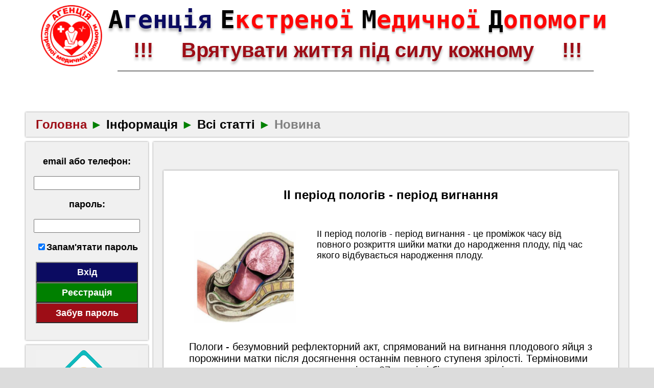

--- FILE ---
content_type: text/html; charset=UTF-8
request_url: https://aemc.org.ua/info/article/230/
body_size: 13601
content:
<!doctype html>
<html xmlns="http://www.w3.org/1999/xhtml">
<head>
 <meta http-equiv="Content-Type" content="text/html; charset=UTF-8" />
 <meta http-equiv="Content-Language" content="ua" />
 <meta name="Description" content="II період пологів - період вигнання" />
 <meta name="keywords" content="агенція, АЕМД, медична допомога, agency emergency medical, care, AEMC, resuscitation, БПР, курси, дистанційне навчання, очне навчання, методички, екстрена медична допомога, невідкладна медична допомога, базова реанімація, розширена реанімація, ГПМК, ТЕЛА, ГКС, травма, отруєння, педіатрія, аритмія, тахікардія, брадикардія, кардіостимуляція, кардіоверсія, дефібриляція, шкала ком Глазго, аускультація серця, аускультація легень, AVPU, алгоритм ABCDE, алгоритм CABCDE, алгоритм SAMPLE, алгоритм OPQRST, алгоритм ATMIST" />
 <meta property="og:title" content="Агенція екстреної медичної допомоги - Інформація - Новина">
 <meta property="og:site_name" content="Агенція екстреної медичної допомоги">
 <meta property="og:url" content="https://aemc.org.ua/info/article/230/">
 <meta property="og:description" content="II період пологів - період вигнання">
 <meta property="og:image" content="https://cdn.aemc.org.ua/images/news/n0qboQe23yJ9eXSvR9G4bgF4H.jpg"> 
 <meta property="og:locale" content="ua_UA" />
 <title>Агенція екстреної медичної допомоги - Інформація - Новина</title>
  <link href="https://cdn.aemc.org.ua/favicon.ico" rel="icon" type="image/x-icon"><link href="https://cdn.aemc.org.ua/favicon.ico" rel="icon" type="image/ico"/><link href="https://cdn.aemc.org.ua/favicon.ico" rel="shortcut icon" type="image/x-icon"><link href="https://aemc.org.ua/templates/standart/css/style_default.css?d=20250922112036" rel="stylesheet" type="text/css"><link href="https://cdn.aemc.org.ua/css/common2.min.css?d=20211208" rel="stylesheet" type="text/css"><link href="https://cdn.aemc.org.ua/css/chief-slider.min.css" rel="stylesheet" type="text/css"><script defer src="https://www.google.com/recaptcha/api.js"></script><script src="https://cdn.aemc.org.ua/js/jquery.min.js"></script><script src="https://cdn.aemc.org.ua/js/socket.io.js"></script><script src="https://cdn.aemc.org.ua/js/lightbox.js"></script><script src="https://cdn.aemc.org.ua/js/chief-slider.min.js"></script><script src="https://cdn.aemc.org.ua/js/datetime.js"></script><!-- Global site tag (gtag.js) - Google Analytics -->
<script async src="https://www.googletagmanager.com/gtag/js?id=UA-159310833-1"></script>
<script>
  window.dataLayer = window.dataLayer || [];
  function gtag(){dataLayer.push(arguments);}
  gtag('js', new Date());

  gtag('config', 'UA-159310833-1');
</script>

 </head>
 <body class="body"> 
  <div class="base">
   <header>
      <div> 
   <div class="logo_img2">
    <a href="https://aemc.org.ua/"><img src="https://cdn.aemc.org.ua/images/system/logo1-min.png" width="120" height="120" alt="" /></a>
   </div>
   <div class="logo_txt2"> 
    <a href="https://aemc.org.ua/">
	 <div style="text-align: center; margin-bottom: 20px;">
	  <font class="font_firstU">А</font><font class="font_first">генція</font>&nbsp;&nbsp;&nbsp;
      <font class="font_lastU">Е</font><font class="font_last">кстреної</font>&nbsp;&nbsp;&nbsp;
	  <font class="font_lastU">М</font><font class="font_last">едичної</font>&nbsp;&nbsp;&nbsp;
	  <font class="font_lastU">Д</font><font class="font_last">опомоги</font>
	 </div>
	</a>
    <div class="logo_slogan2">!!! &nbsp;&nbsp;&nbsp; Врятувати життя під силу кожному &nbsp;&nbsp;&nbsp; !!!</div>
   </div> 
   <div style="clear: both;"></div>   
   <hr style="margin-left: 180px;" size="2" width="930" noshade>
  </div>
  
   </header>
   <nav>
    <div id="main_title" class="main_title" style="width: 1150px; margin: 80px 0px 0px 0px; padding-left: 20px; text-align: left;"><a href="https://aemc.org.ua/main/"><span style="color: #9d0d16;">Головна</span></a><span style="color: #008000;"> ► </span><a href="https://aemc.org.ua/info/">Інформація</a><span style="color: #008000;"> ► </span><a href="https://aemc.org.ua/info/all/">Всі&nbsp;статті</a><span style="color: #008000;"> ► </span><span style="color: #808080;">Новина</span></div>
   </nav> 
   <main>
    
	
    
    
	<div id="main_block_left" class="main_block_left">
	 <div id="main_side_left" class="main_side_left">
	  <form action="https://aemc.org.ua/info/article/230/" id="login_form" method="post" enctype="multipart/form-data">
  <div class="login_box">
    <div class="login_main">
      <p style="font-size: 18px; font-weight: bold;">email або телефон:</p>
	</div>  
	<div class="login_main">  
	  <input style="font-size: 18px; width: 200px;" type="text" id="login_name" class="login_data" name="login" />
	</div>
    <div class="login_main">
      <p style="font-size: 18px; font-weight: bold;">пароль:</p>
	</div>  
	<div class="login_main">  
	  <input style="font-size: 18px; width: 200px;" type="password" id="login_password" class="login_data" name="password" />
	</div>
	<div class="login_main">
      <p style="font-size: 18px; font-weight: bold;"><input type="checkbox" name="save" value="save" checked="checked">Запам'ятати пароль</p>
	</div>
	<div class="login_main">  
		<input type="submit" name="enter" id="login_apply" value="Вхід" class="login_apply" style="cursor: pointer;">
		<input type="button" name="register" value="Реєстрація" class="login_apply" style="background: #008000; cursor: pointer;" onclick="window.location.href='https://aemc.org.ua/system/register/'">
		<input type="button" name="forgot" value="Забув пароль" class="login_apply" style="background: #9D0D16; cursor: pointer;" onclick="window.location.href='https://aemc.org.ua/system/forgot/'">
	</div><br>
  </div>  
</form>

<script type="text/javascript">
	$('.login_data').on('change', function() {
		if($('#login_name').val() == '') {
			$('#login_apply').attr('disabled', true);
		} else {
			$('#login_apply').attr('disabled', false);
		}
	});
</script>



  <div class="login_box">
  	<div class="login_main">  
	  <a href="https://aemc.org.ua/system/donate/">
	    <div>
	      <img src="https://cdn.aemc.org.ua/images/system/donate.png" width="200" height="180" alt="" title="Перерахування фінансової допомоги нашому порталу"/>
		  <p style="color: #0b0b61;">
		    <b>
		      Перерахування фінансової допомоги нашому порталу
			</b>  
		  </p>
		</div>  
	  </a>
	</div>
  </div>  
  <div class="login_box">
  	<div class="login_main">  
	  <a href="https://aemc.org.ua/system/emailing/">
	    <div>
	      <img src="https://cdn.aemc.org.ua/images/system/emailing.png" width="200" height="200" alt="" title="Підписатися на розсилку анонсів на email"/>
		  <p style="color: #0b0b61;">
		    <b>
		      Підписатися на розсилку анонсів на email
			</b>  
		  </p>
		</div>  
	  </a>
	</div>
  </div>  
  <div class="login_box">
  	<div class="login_main">  
	  <a href="https://aemc.org.ua/system/enroll/">
	    <div>
	      <img src="https://cdn.aemc.org.ua/images/system/enroll.png" width="200" height="180" alt="" title="Запис на курси з домедичної допомоги"/>
		  <p style="color: #0b0b61;">
		    <b>
		      Запис на курси з домедичної допомоги
			</b>  
		  </p>
		</div>  
	  </a>
	</div>
  </div>  
  <div class="login_box">
  	<div class="login_main">  
	  <a href="https://aemc.org.ua/reference/reviews/">
	    <div>
	      <img src="https://cdn.aemc.org.ua/images/system/reviews.png" width="200" height="200" alt="" title="Залишити відгук про наш портал"/>
		  <p style="color: #0b0b61;">
		    <b>
		      Залишити відгук про наш портал
			</b>  
		  </p>
		</div>  
	  </a>
	</div>
  </div>  
  <div class="login_box">
  	<div class="login_main">  
	  <a href="https://www.facebook.com/aemc.ua" target="_blank"><img src="https://cdn.aemc.org.ua/images/system/facebook.png" width="64" height="64" alt="" title="Спільнота у Facebook"/></a>
	  <a href="https://www.instagram.com/aemc_ua/" target="_blank"><img src="https://cdn.aemc.org.ua/images/system/instagram.png" width="64" height="64" alt="" title="Спільнота у Instagram"/></a>
	  <a href="https://www.youtube.com/channel/UCalpC-LUlT8RIcwUbCn8SjA" target="_blank"><img src="https://cdn.aemc.org.ua/images/system/youtube.png" width="64" height="64" alt="" title="Канал у YouTube"/></a>
	</div>
  	<div class="login_main">  
	  <a href="https://invite.viber.com/?g2=AQB1%2BheFveSEdkttjr6kQPuA6ZPK%2BIrhSuSZP215uFHVdFVXt27RPdT8UN19JAlh" target="_blank"><img src="https://cdn.aemc.org.ua/images/system/viber.png" width="64" height="64" alt="" title="Спільнота у Viber"/></a>
	  <a href="https://t.me/aemc_ua" target="_blank"><img src="https://cdn.aemc.org.ua/images/system/telegram.png" width="64" height="64" alt="" title="Спільнота у Telegram"/></a>
	  <a href="https://www.tiktok.com/@_aemc_" target="_blank"><img src="https://cdn.aemc.org.ua/images/system/tiktok.png" width="64" height="64" alt="" title="Канал у TikTok"/></a>
	</div>
  </div>    <div class="login_box">
  	<div class="login_main">  
	  <a href="https://aemc.org.ua/reference/contacts/">
	    <div>
		  <p style="color: #0b0b61;">
		    <b>
		      Контактна інформація:
			</b>
			  <br><br>
			  office@aemc.org.ua
			  <br><br>
			  +38(097)023-2003
		  </p>
		</div>  
	  </a>
	</div>
  </div>  
  <div class="login_box">
  	<div class="login_main">  
	    <div>
	      <b>
			<span class="clock24s" id="clock24_51895"></span>
		  </b>
		</div>  
	</div>
  </div>  

	 </div>
	 <div style="clear: both;"></div>
	</div>  
	<div id="main_block_right" class="main_block_right">
	 <script type="text/javascript">
    lightbox.option({
      'wrapAround': true
    })
</script>

<div class="login_area">
  <form action="https://aemc.org.ua/info/article/230/" method="post" enctype="multipart/form-data">
   
   <br>
   
  </form>
  <br>
   <div class="login_block" id="news_block">
	<p class="block_name">II період пологів - період вигнання</p>
	<div class="block_img">
		<br>
		<a href="https://cdn.aemc.org.ua/images/news/n0qboQe23yJ9eXSvR9G4bgF4H.jpg" data-lightbox="230" data-title=""><img src="https://cdn.aemc.org.ua/images/news/n0qboQe23yJ9eXSvR9G4bgF4H.jpg" alt="" width="200" hspace="0" vspace="0"/></a>
    </div>
	<div class="block_text">
		<p align="left">II період пологів - період вигнання - це проміжок часу від повного розкриття шийки матки до народження плоду, під час якого відбувається народження плоду.</p>
    </div>  
	<div style="clear: both;"></div> 
	<p class="block_info"><p><span style="font-size:20px"><span style="font-family:Arial,Helvetica,sans-serif">Пологи - безумовний рефлекторний акт, спрямований на вигнання плодового яйця з порожнини матки після досягнення останнім певного ступеня зрілості. Терміновими пологами вважаються пологи терміном 37 тижнів і більше, маса тіла плода дорівнює або перевищує 2500 г, а довжина - 45 см і більше.</span></span></p>

<p><span style="font-size:20px"><span style="font-family:Arial,Helvetica,sans-serif">Протягом родового акту виділяють три періоди: I - період розкриття; II - період вигнання; III - післяродовий період. Жінка з початком родової діяльності називається породіллею.</span></span></p>

<p><span style="font-size:20px"><span style="font-family:Arial,Helvetica,sans-serif"><span style="color:black">При повному або майже повному відкритті маткового зіва розривається плодовий міхур.</span></span></span></p>

<p><span style="font-size:20px"><span style="font-family:Arial,Helvetica,sans-serif"><span style="color:black">Цьому сприяє комплекс причин:</span></span></span></p>

<p><span style="font-size:20px"><span style="font-family:Arial,Helvetica,sans-serif"><span style="color:black">1. Зростаючий внутрішньоматковий тиск у зв&#39;язку з посиленням частоти та інтенсивності перейм.</span></span></span></p>

<p><span style="font-size:20px"><span style="font-family:Arial,Helvetica,sans-serif"><span style="color:black">2. Наростання перерозтягання оболонок плодового міхура внаслідок підвищення внутрішньоматкового тиску і зниження опірності їх на розрив.</span></span></span></p>

<p><span style="font-size:20px"><span style="font-family:Arial,Helvetica,sans-serif"><span style="color:black">3. Відсутність опори для нижнього полюса плодового міхура з боку шийки матки при повному або майже повному розкритті; якщо плодовий міхур розкривається при неповному розкритті шийки матки, то роль подразника рецепторів внутрішнього зіву виконує передлежача частина плоду; в ряді випадків при надмірній щільності плодових оболонок плодовий міхур не розкривається і при повному розкритті; в цих випадках його необхідно розкрити, щоб не порушувати фізіологічний перебіг пологів.</span></span></span></p>

<p><span style="font-size:20px"><span style="font-family:Arial,Helvetica,sans-serif"><img alt="" src="https://cdn.aemc.org.ua/images/ck/473fac4ef5554f69012fe38d2f1d4e245a6.jpg" style="height:729px; width:790px" /></span></span></p>

<p style="text-align:center"><span style="font-size:20px"><span style="font-family:Arial,Helvetica,sans-serif"><span style="color:black">Рисунок. Період вигнання (розкрився плодовий міхур)</span></span></span></p>

<p>&nbsp;</p>

<p><span style="font-size:20px"><span style="font-family:Arial,Helvetica,sans-serif"><span style="color:black">Повне розкриття шийки матки вказує на закінчення I періоду пологів. Починається II період пологів - період вигнання (проміжок часу від повного розкриття шийки матки до народження плоду), під час якого відбувається народження плоду.</span></span></span></p>

<p><span style="font-size:20px"><span style="font-family:Arial,Helvetica,sans-serif"><span style="color:black">Після вилиття НВ перейми ненадовго припиняються або слабшають. Обсяг порожнини матки значно зменшується, стінки матки приходять в більш тісне зіткнення з плодом. Перейми знову посилюються і сприяють просуванню плоду по родовому каналу, яке почалося під час періоду розкриття. Передлежача частина плоду наближається до тазового дна і чинить на нього все зростаючий тиск, у відповідь на який з&#39;являються потуги. Потуга відрізняється від перейми тим, що до рефлекторного мимовільного скорочення гладких м&#39;язів матки приєднується рефлекторне скорочення поперечної скелетної мускулатури черевного преса, діафрагми, тазового дна. Сила потуг може довільно регулюватися народжуючою жінкою. Передлежача частина плоду розтягує статеву щілину і народжується. За нею народжується весь тулуб плода і виливаються задні НВ.</span></span></span></p>

<p><span style="font-size:20px"><span style="font-family:Arial,Helvetica,sans-serif">Після народження плода наступає III період пологів - післяродовий період (проміжок часу від народження плода до народження посліду).</span></span></p></p>
        <div style="float: left; padding: 5px;">
		<img src="https://cdn.aemc.org.ua/images/system/view.png" alt="" width="32" height="32">
	</div>
    <div style="float: left; padding: 5px;">
		<span style="line-height: 32px;">56272<span> 
	</div>
    <div style="float: left; padding: 5px; margin-left: 20px;">
		<img src="https://cdn.aemc.org.ua/images/system/notliked.png" alt="" width="32" height="32" id="liked_img_1_230" data-dir="likes" data-type="1" data-target="230" class="social" style="cursor: pointer;">
	</div>
    <div style="float: left; padding: 5px;">
		<span style="line-height: 32px;" id="liked_num_1_230">1<span> 
	</div>
	<div style="float: left; padding: 5px; margin-left: 20px;">
		<img src="https://cdn.aemc.org.ua/images/system/notbookmark.png" alt="" width="32" height="32" id="bookmark_img_1_230" data-dir="bookmarks" data-type="1" data-target="230" class="social" style="cursor: pointer;">
	</div>
    <div style="float: left; padding: 5px; margin-left: 20px;">
		<img src="https://cdn.aemc.org.ua/images/system/comment.png" alt="" width="32" height="32">
	</div>
    <div style="float: left; padding: 5px;">
		<span style="line-height: 32px;">0<span>
	</div>
    <div style="float: right; padding: 5px;">
		<span style="line-height: 32px;">19.05.2021 08:16<span> 
	</div>
	<div style="clear: both;"></div>  
	<br>
	<div>
		<div><a name="comments"></a><br></div>
	</div>	
</div>  
<br>
<script>
	var base_width = $("#news_block").width();
	
	function recursive_each($element){
		$element.children().each(function () {
			var $current_element = $(this);
			var current_type = $current_element.prop('nodeName').toUpperCase();
			var current_width = $current_element.width();
			if(current_width > base_width && current_type == 'IMG') {
				var current_height = $current_element.height();
				var base_height = Math.floor(base_width * current_height / current_width); 
				$current_element.width(base_width);			
				$current_element.height(base_height);
			}
			recursive_each($current_element);
		});
	}

	$(document).ready(function(){
		recursive_each($("#news_block")); 
	}); 
</script>	
   <p align="center"></p>
   <p align="center"><div class="admin_apply"><a href="https://aemc.org.ua/"><div>Повернутись</div></a></div></p> 
</div>  
	</div>
	<div style="clear: both;"></div>
   </main>
   <footer>
       <ul class="footer">
    <li class="w1"> 
		<a href="https://aemc.org.ua/docs/contract/">Договір оферти</a> 
		<br>
		<a href="https://aemc.org.ua/docs/privacy/">Політика конфіденційності</a>
		<br>
		<a href="https://aemc.org.ua/docs/payment/">Умови оплати та повернення</a>
	</li>
    <li class="w2"> 
		© 2019-2025 
		<br>
		Агенція екстреної медичної допомоги<br>Всі права захищені 
	</li>
	<li class="w3"> 
		<a href="https://www.liqpay.ua/uk" target="_blank" style="padding-top: 6px;"><img src="https://cdn.aemc.org.ua/images/system/m_v_l_dark.png" style="padding-top: 6px;"></a>
	</li>
	<li class="w4"> 
		<img src="[data-uri]" />
	</li>
	<li class="w5"> 
		<br>
		0.033
	</li>
   </ul>  
   <br>
   </footer>
  </div> 
 </body>
 <script type="text/javascript">var clock24_lang=new Array;clock24_lang.en=["en","January","February","March","April","May","June","July","August","September","October","November","December","Su","Mo","Tu","We","Th","Fr","Sa","Jan","Feb","Mar","Apr","May","Jun","Jul","Aug","Sepr","Oct","Nov","Dec","Sunday","Monday","Tuesday","Wednesday","Thursday","Friday","Saturday",""],clock24_lang.ru=["ru","Января","Февраля","Марта","Апреля","Мая","Июня","Июля","Августа","Сентября","Октября","Ноября","Декабря","Вс","Пн","Вт","Ср","Чт","Пт","Сб","Янв","Фев","Мар","Апр","Май","Июн","Июл","Авг","Сен","Окт","Ноя","Дек","Воскресенье","Понедельник","Вторник","Среда","Четверг","Пятница","Суббота","г."],clock24_lang.ua=["ua","Сiчня","Лютого","Березня","Квiтня","Травня","Червня","Липня","Серпня","Вересня","Жовтня","Листопада","Грудня","Нд","Пн","Вт","Ср","Чт","Пт","Сб","Сiч","Лют","Бер","Квi","Тра","Чер","Лип","Сер","Вер","Жов","Лис","Гру","Недiля","Понедiлок","Вiвторок","Середа","Четвер","П`ятниця","Субота","р."];var clock24_dst=new Array([[0,7,3,0,7,10,60],[]],[[0,7,3,0,7,10,60],["RU","AZ","AM","BY","MD","UA","AT","AL","AD","BE","BG","BA","VA","GB","HU","DE","GR","DK","IE","ES","IT","CY","LV","LT","LI","LU","MT","MK","MC","NL","NO","PL","PT","RO","SM","CS","SK","SI","TR","FI","FR","HR","CZ","CH","SE","EE"]],[[2,7,3,1,7,11,60],["US","CA"]],[[1,7,4,0,7,10,60],["MX"]],[[3,7,3,0,7,10,60],["CU"]],[[4,5,3,3,6,9,60],["IR"]],[[0,5,3,1,7,10,60],["IL"]],[[0,5,4,0,4,8,60],["EG"]],[[1,7,10,1,7,4,60],["AU"]],[[0,7,9,1,7,4,60],["NZ"]],[[2,7,10,0,7,3,60],["CL"]],[[1,7,11,0,7,2,60],["BR"]]);function clock24(c,e,l,t){(this.p=c,999==e)&&(e=-1*(new Date).getTimezoneOffset());this.tz=e,""==l&&(l="%hh:%nn:%ss"),this.fmt=l,this.refresh=clock24_refresh,this.format=clock24_format,this.daylight=clock24_daylight,this.dstdata=0,this.dst1=0,this.dst2=0,this.dsttype=0,clock24_lang[t]||(t="en"),this.lang=t,this.clock24_m=new Array,this.clock24_m[1]=clock24_lang[t][1],this.clock24_m[2]=clock24_lang[t][2],this.clock24_m[3]=clock24_lang[t][3],this.clock24_m[4]=clock24_lang[t][4],this.clock24_m[5]=clock24_lang[t][5],this.clock24_m[6]=clock24_lang[t][6],this.clock24_m[7]=clock24_lang[t][7],this.clock24_m[8]=clock24_lang[t][8],this.clock24_m[9]=clock24_lang[t][9],this.clock24_m[10]=clock24_lang[t][10],this.clock24_m[11]=clock24_lang[t][11],this.clock24_m[12]=clock24_lang[t][12],this.clock24_mm=new Array,this.clock24_mm[1]=clock24_lang[t][20],this.clock24_mm[2]=clock24_lang[t][21],this.clock24_mm[3]=clock24_lang[t][22],this.clock24_mm[4]=clock24_lang[t][23],this.clock24_mm[5]=clock24_lang[t][24],this.clock24_mm[6]=clock24_lang[t][25],this.clock24_mm[7]=clock24_lang[t][26],this.clock24_mm[8]=clock24_lang[t][27],this.clock24_mm[9]=clock24_lang[t][28],this.clock24_mm[10]=clock24_lang[t][29],this.clock24_mm[11]=clock24_lang[t][30],this.clock24_mm[12]=clock24_lang[t][31],this.clock24_w=new Array,this.clock24_w[0]=clock24_lang[t][13],this.clock24_w[1]=clock24_lang[t][14],this.clock24_w[2]=clock24_lang[t][15],this.clock24_w[3]=clock24_lang[t][16],this.clock24_w[4]=clock24_lang[t][17],this.clock24_w[5]=clock24_lang[t][18],this.clock24_w[6]=clock24_lang[t][19],this.clock24_ww=new Array,this.clock24_ww[0]=clock24_lang[t][32],this.clock24_ww[1]=clock24_lang[t][33],this.clock24_ww[2]=clock24_lang[t][34],this.clock24_ww[3]=clock24_lang[t][35],this.clock24_ww[4]=clock24_lang[t][36],this.clock24_ww[5]=clock24_lang[t][37],this.clock24_ww[6]=clock24_lang[t][38],this.clock24_g=clock24_lang[t][39],window.setInterval("clock24_"+c+".refresh()",1e3)}function clock24_refresh(){var c=new Date;c=new Date(c.getTime()+6e4*this.tz),this.dst1&&this.dsttype?(c.getTime()>this.dst1||c.getTime()<this.dst2)&&(c=new Date(c.getTime()+6e4*this.dstdata)):this.dst1&&c.getTime()>this.dst1&&c.getTime()<this.dst2&&(c=new Date(c.getTime()+6e4*this.dstdata)),document.getElementById("clock24_"+this.p).innerHTML=this.format(c,this.fmt)}function clock24_format(c,e){var l=c.getUTCDate(),t=l;l<10&&(t="0"+l);var a=c.getUTCMonth()+1,o=a;a<10&&(o="0"+a);var s=c.getUTCFullYear(),n=s-2e3;n<10&&(n="0"+n);var i=c.getUTCHours(),k=i;i<10&&(k="0"+i);var _=i%12;0==_&&(_=12);var r=_;_<10&&(r="0"+_);var h=c.getUTCMinutes(),g=h;g<10&&(g="0"+h);var d=T=c.getUTCSeconds();d<10&&(d="0"+T);var w=c.getUTCDay();W=this.clock24_w[w],WW=this.clock24_ww[w];var m=this.clock24_mm[a],p=this.clock24_m[a],y=this.clock24_g,u="am";i>=12&&(u="pm");var T,E="AM";return i>=12&&(E="PM"),(T=(T=(T=(T=(T=(T=(T=(T=(T=(T=(T=(T=(T=(T=(T=(T=(T=(T=(T=(T=(T=(T=new String(e)).replace(new RegExp("%dd"),t)).replace(new RegExp("%d"),l)).replace(new RegExp("%mm"),o)).replace(new RegExp("%m"),a)).replace(new RegExp("%yyyy"),s)).replace(new RegExp("%yy"),n)).replace(new RegExp("%hh"),k)).replace(new RegExp("%h"),i)).replace(new RegExp("%nn"),g)).replace(new RegExp("%n"),h)).replace(new RegExp("%ss"),d)).replace(new RegExp("%s"),T)).replace(new RegExp("%g"),y)).replace(new RegExp("%HH"),r)).replace(new RegExp("%H"),_)).replace(new RegExp("%WW"),WW)).replace(new RegExp("%W"),W)).replace(new RegExp("%MM"),p)).replace(new RegExp("%M"),m)).replace(new RegExp("%p"),u)).replace(new RegExp("%P"),E)).toString()}function clock24_daylight(c){if(!(c=clock24_find_dst(c)))return this.dst1=0,void(this.dst2=0);dd=clock24_dst[c][0],d=clock24_byweekday(dd[0],dd[1],dd[2]-1),d.setUTCHours(2,0,0,0),this.dst1=d.getTime(),d=clock24_byweekday(dd[3],dd[4],dd[5]-1),d.setUTCHours(3,0,0,0),this.dst2=d.getTime(),this.dst1>this.dst2&&(this.dsttype=1),this.dstdata=dd[6]}function clock24_byweekday(c,e,l){var t=new Date;if(t.setUTCMonth(l,1),w1=1+Math.abs(e-t.getUTCDay()),t.setUTCDate(w1),wn=0,c)wn=7*(c-1)+w1;else for(i=2;i<=6;i++)if(td=new Date(t.getTime()+7*i*86400*1e3),td.getUTCMonth()>l){wn=w1+7*(i-1);break}return t.setUTCDate(wn),t}function clock24_find_dst(c){if(c)for(var e=0;e<clock24_dst.length;e++)for(var l=0;l<clock24_dst[e][1].length;l++)if(clock24_dst[e][1][l]==c)return e}var clock24_51895=new clock24("51895",999,"%d %MM %yyyy %g <br> %WW <br> %hh:%nn:%ss","ua");clock24_51895.daylight("{clock_lang_upper}"),clock24_51895.refresh();</script><script type="text/javascript">!function(e){jQuery.fn.lightTabs=function(a){return this.each(function(){tabs=this,i=0,showPage=function(i){e(tabs).children("div").children("div").hide(),e(tabs).children("div").children("div").eq(i).show(),e(tabs).children("ul").children("li").removeClass("active"),e(tabs).children("ul").children("li").eq(i).addClass("active")},showPage(0),e(tabs).children("ul").children("li").each(function(a,n){e(n).attr("data-page",i),i++}),e(tabs).children("ul").children("li").click(function(){showPage(parseInt(e(this).attr("data-page")))})})}}(jQuery);</script><script type="text/javascript">$(".spoiler_links").click(function(){$(this).next(".spoiler_body").toggle("normal"),"+"==$(this).children(".spoiler_icon").text()?($(this).children(".spoiler_icon").text("-"),$(this).removeClass("spoiler_close").addClass("spoiler_open")):($(this).children(".spoiler_icon").text("+"),$(this).removeClass("spoiler_open").addClass("spoiler_close"))});</script><script type="text/javascript">!function(e){jQuery.fn.ToolTip=function(a,b=''){return this.each(function(t){if($(this).attr(a)){var o=$(this).attr(a),i=0,e=35,p=1,s=100;$(this).mouseover(function(t){$(this).attr(a,"");$("body").append('<div id="tooltip">'+o+"</div>");if(b!=NaN&&b!=undefined&&b!=''&&b!=null){$("#tooltip").css(b)}$("#tooltip").css({left:t.pageX+i+"px",top:t.pageY+e+"px",opacity:p+""}).show(s)}).mouseout(function(){$(this).attr(a,o),$("#tooltip").remove()}).mousemove(function(t){$("#tooltip").css({left:t.pageX+i+"px",top:t.pageY+e+"px"})})}})}}(jQuery)</script><script type="text/javascript">jQuery,jQuery.fn.setSocial=function(){return this.each(function(){var t=$(this),a=t.data("dir"),i=t.data("type"),s=t.data("target"),e=i+"_"+s;"likes"==a&&$("#liked_img_"+e).on("click",function(){$.getJSON("https://aemc.org.ua/ajax/likes/"+i+"/"+s+"/").done(function(t){"LIKED"==t.status?($("#liked_img_"+e).attr("src","https://cdn.aemc.org.ua/images/system/liked.png"),$("#liked_num_"+e).html(t.data)):"NOTLIKED"==t.status&&($("#liked_img_"+e).attr("src","https://cdn.aemc.org.ua/images/system/notliked.png"),$("#liked_num_"+e).html(t.data))})}),"bookmarks"==a&&$("#bookmark_img_"+e).on("click",function(){$.getJSON("https://aemc.org.ua/ajax/bookmarks/"+i+"/"+s+"/").done(function(t){"BOOKMARK"==t.status?$("#bookmark_img_"+e).attr("src","https://cdn.aemc.org.ua/images/system/bookmark.png"):"NOTBOOKMARK"==t.status&&$("#bookmark_img_"+e).attr("src","https://cdn.aemc.org.ua/images/system/notbookmark.png")})})})};</script>

 <script type="text/javascript">
	$(document).ready(function(){
	    lightbox.option({
			'wrapAround': true
		});
		$('.social').setSocial();
		$('.tabs').lightTabs();
		$('*').ToolTip('title');
	});
 </script>
</html>


--- FILE ---
content_type: text/css
request_url: https://aemc.org.ua/templates/standart/css/style_default.css?d=20250922112036
body_size: 3964
content:
html {
	height: 100%;
}

body {
  margin: 0 auto;
  width: 1280px;
  background: rgb(220, 220, 220);
  background-repeat: repeat;
}

.base {
  margin: auto;
  width: 1280px;
  box-shadow: 0 0 10px rgba(0,0,0,0.5);
  background: rgb(255, 255, 255);
}

header {
  display: block;
  position: relative; 
  margin-bottom: 10px;
  width: 1180px;
  margin: auto;
}

nav {
  margin: auto;	
  display: block;
  margin-bottom: 10px;
  position: relative;  
  width: 1180px;
}

footer {
  display: block;
  position: relative;  
  width: 1180px;
  margin: auto;
}

main {
  display: block;
  position: relative;  
  width: 1280px;
  margin: auto;
}

a, a:hover, a:active, a:visited {
 color: inherit;
 text-decoration: none;	
}

input[type="button"], input[type="submit"] {
	border: 2px outset gray;
}	

.alerts{
	width: 600px;
	height: 320px;	
	top: 50%;
	left: 50%;
	margin-top: -160px;
	margin-left: -300px;	
	z-index: 1010;
	position: fixed;
}

.alerts-fon{ 
	z-index: 1008; 
	position: fixed; 
	background-color: #000000; 
	opacity: 0.8; 
	-moz-opacity: 0.8; 
	filter: alpha(opacity=80);
	width: 100%; 
	height: 100%; 
	top: 0; 
	left: 0;
}

.alerts-messages{
	width: 600px;
	height: auto;	
	bottom: -15px;
	right: -15px;
	z-index: 1006;
	position: fixed;
}

.alerts-close{
	position: absolute; 
	top: 30px; 
	right: 40px;
	width: 30px;
	height: 30px;	
	cursor: pointer;
}

.alerts-error{
	background:#FFCCCC;
	box-shadow: 0 0 10px rgba(0,0,0,0.5);
	border-radius: 10px;
	padding: 3px;
	margin: 20px;
}

.alerts-info{
	background:#CCFFCC;
	box-shadow: 0 0 10px rgba(0,0,0,0.5);
	border-radius: 10px;
	padding: 3px;
	margin: 20px;
}

.alerts-question{
	background:#FFFFCC;
	box-shadow: 0 0 10px rgba(0,0,0,0.5);
	border-radius: 10px;
	padding: 3px;
	margin: 20px;
}

.alerts-data{
	background:#FFFFCC;
	box-shadow: 0 0 10px rgba(0,0,0,0.5);
	border-radius: 10px;
	padding: 3px;
	margin: 20px;
}

.alerts-input{
	background:#CCFFFF;
	box-shadow: 0 0 10px rgba(0,0,0,0.5);
	border-radius: 10px;
	padding: 3px;
	margin: 20px;
	text-align: center;
}

.alerts-edit{
	background:#CCFFFF;
	box-shadow: 0 0 10px rgba(0,0,0,0.5);
	border-radius: 10px;
	padding: 3px;
	margin: 20px;
}

.alerts-message{
	background:#FFFFDD;
	box-shadow: 0 0 10px rgba(0,0,0,0.5);
	border-radius: 10px;
	padding: 3px;
	margin: 20px;
}

.events-messages{
	width: 480px;
	height: auto;	
	top: 5px;
	right: -15px;
	z-index: 1006;
	position: fixed;
}

.events-message{
	background:#FFCCCC;
	box-shadow: 0 0 10px rgba(0,0,0,0.5);
	border-radius: 10px;
	padding: 3px;
	margin: 20px;
}

.events-text{
	font-family: Arial, serif;
	font-weight: bold;
	font-size: 24px;
	color: rgb(157, 13, 22);
	text-align: center;
	margin: 20px;
}

.error-button { 
	font-size: 18px; 
	font-weight: bold; 
	width: 200px; 
	height: 40px;
	color: white;
	margin-left: 180px;
	background-color: red;
}

.info-button { 
	font-size: 18px; 
	font-weight: bold; 
	width: 200px; 
	height: 40px;
	color: white;
	margin-left: 180px;
	background-color: green;
}

.error-text{
	font-family: Arial, serif;
	font-weight: bold;
	font-size: 24px;
	color: red;
	text-align: center;
	margin: 20px;
}

.info-text{
	font-family: Arial, serif;
	font-weight: bold;
	font-size: 24px;
	color: green;
	text-align: center;
	margin: 20px;
}

.question-text{
	font-family: Arial, serif;
	font-weight: bold;
	font-size: 24px;
	color: orange;
	text-align: center;
	margin: 20px;
}

.input-text{
	font-family: Arial, serif;
	font-weight: bold;
	font-size: 24px;
	color: rgb(11, 11, 97);
	text-align: center;
	margin: 20px;
}

.message-text{
	font-family: Arial, serif;
	font-weight: bold;
	font-size: 24px;
	color: rgb(11, 11, 97);
	text-align: center;
	margin: 20px;
}

.input-button{
	background-color: rgb(11,11,97); 
	color: white; 
	font-family: Arial, serif; 
	font-size: 20px; 
	width: 34px; 
	height: 34px;
}

.message-button { 
	font-size: 18px; 
	font-weight: bold; 
	width: 300px; 
	height: 40px;
	color: white;
	margin-left: 130px;
	background-color: rgb(11, 11, 97);
}

.input-edit{
	width: 100px; 
	height: 30px; 
	font-family: Arial, serif; 
	font-size: 20px; 
	color: black; 
	text-align: center;
}

.main_title{
 width: 1160px; 
 height: auto;
 margin: 0px 0px 0px 0px;
 background-color: rgb(240, 240, 240);
 box-shadow: 0 0 3px rgba(0,0,0,0.5);
 display: block;
 font-family: Arial, serif;
 padding: 10px;
 text-align: center;
 text-decoration: none;
 font-size: 24px;
 font-weight: bold;
}	

.main_page{
 width: 910px; 
 height: auto;
 min-height: 320px;
 margin: 10px 0px 0px 0px;
 padding: 10px;
 background-color: rgb(240, 240, 240);
 box-shadow: 0 0 3px rgba(0,0,0,0.5);
}	

.main_side_left{
 float: left; 
 width: 240px; 
 height: auto;
 min-height: 320px;
 padding: 0px 0px 0px 0px;
 background-color: rgb(255, 255, 255);
}	

.main_block_left{
 float: left; 
 width: 240px; 
 height: auto;
 min-height: 320px;
 padding: 0px 5px 0px 50px;
 background-color: rgb(255, 255, 255);
}	

.main_block_right{
 float: left; 
 width: 930px; 
 height: auto;
 min-height: 320px;
 padding: 0px 50px 0px 5px;
 background-color: rgb(255, 255, 255);
}	

.logo_img2 { 
 float: left; 
 width: 120px; 
 height: 120px;
 margin-top: 10px;
 margin-left: 30px;
 background: rgb(255, 255, 255);
}

.logo_txt2 { 
 float: left; 
 width: 1000px; 
 height: 120px;
 margin-top: 10px;
 background: rgb(255, 255, 255);
}

.logo_slogan2 { 
 width: 100%; 
 font-family: Arial;
 font-weight: 700;
 font-size: 40px;
 text-align: center;
 color: #9D0D16;
 margin-top: -10px; 
 text-shadow: 0px 5px 5px rgba(0,0,0,0.3);
}

.logo_img { 
 float: left; 
 width: 250px; 
 height: 260px;
 margin-top: 20px;
 background: rgb(255, 255, 255);
}

.logo_txt { 
 float: left; 
 width: 280px; 
 height: 260px;
 margin-top: 10px;
 margin-left: 100px;
 background: rgb(255, 255, 255);
}

.logo_slogan { 
 width: 100%; 
 font-family: Arial;
 font-weight: 700;
 font-size: 40px;
 text-align: center;
 color: #9D0D16;
 text-shadow: 0px 5px 5px rgba(0,0,0,0.3);
}

.logo_slider { 
 float: left; 
 width: 550px; 
 height: 260px;
 margin-top: 10px;
 background: rgb(255, 255, 255);
}

.g-recaptcha { 
 width: 302px; 
 height: 77px; 
 margin: auto; 
 border: 1px solid rgb(170,170,170);
}

.font_first { 
 font-family: Monaco, monospace;
 font-weight: 700;
 font-size: 48px;
 color: rgb(11, 11, 97);
 text-shadow: 0px 5px 5px rgba(0,0,0,0.3);
}

.font_firstU { 
 font-family: Monaco, monospace;
 font-weight: 900;
 font-size: 48px;
 color: rgb(0, 0, 0);
 text-shadow: 0px 5px 5px rgba(0,0,0,0.3);
}

.font_last { 
 font-family: Monaco, monospace;
 font-weight: 700;
 font-size: 48px;
 color: rgb(255, 7, 7);
 text-shadow: 0px 3px 3px rgba(0,0,0,0.3);
}

.font_lastU { 
 font-family: Monaco, monospace;
 font-weight: 900;
 font-size: 48px;
 color: rgb(0, 0, 0);
 text-shadow: 0px 3px 3px rgba(0,0,0,0.3);
}

td{
 text-align: center;	
 border: 1px solid rgb(11, 11, 97);	
}

th{
 text-align: center;	
 border: 1px solid rgb(11, 11, 97);	
}

.td_5{
 text-align: center;	
 border: 1px solid rgb(11, 11, 97);	
 width: 5%;
}

.td_10{
 text-align: center;	
 border: 1px solid rgb(11, 11, 97);	
 width: 10%;
}

.td_15{
 text-align: center;
 border: 1px solid rgb(11, 11, 97);	
 width: 15%;
}

.td_20{
 text-align: center;	
 border: 1px solid rgb(11, 11, 97);	
 width: 20%;
}

.td_25{
 text-align: center;	
 border: 1px solid rgb(11, 11, 97);	
 width: 25%;
}

.td_30{
 text-align: center;	
 border: 1px solid rgb(11, 11, 97);	
 width: 30%;
}

.td_35{
 text-align: center;	
 border: 1px solid rgb(11, 11, 97);	
 width: 35%;
}

.td_40{
 text-align: center;	
 border: 1px solid rgb(11, 11, 97);	
 width: 40%;
}

.td_45{
 text-align: center;	
 border: 1px solid rgb(11, 11, 97);	
 width: 45%;
}

.td_50{
 text-align: center;	
 border: 1px solid rgb(11, 11, 97);	
 width: 50%;
}

.td_60{
 text-align: center;	
 border: 1px solid rgb(11, 11, 97);	
 width: 60%;
}

.td_70{
 text-align: center;	
 border: 1px solid rgb(11, 11, 97);	
 width: 70%;
}
 
.td_80{
 text-align: center;	
 border: 1px solid rgb(11, 11, 97);	
 width: 80%;
}

.navi_page { 
 font-family: Arial, serif;
 font-size: 16px;
 line-height: 38px;
 color: rgb(70, 70, 70);
 display: inline-block;
}

.num_normal { 
 width: auto;
 min-width: 38px;
 height: 38px;
 display: block;
 background-color: rgb(255, 255, 255);
 border: 1px solid rgb(70, 70, 70);
 border-radius: 21px;
 padding: 2px;
 margin: 1px;
 float: left;
 cursor: pointer;
}

.num_select { 
 width: auto;
 min-width: 38px;
 height: 38px;
 display: block;
 background-color: rgb(200, 200, 200);
 border: 1px solid rgb(70, 70, 70);
 border-radius: 21px;
 padding: 2px;
 margin: 1px;
 float: left;
 cursor: pointer;
}

.login_apply { 
 font-size: 18px; 
 font-weight: bold; 
 width: 200px; 
 height: 40px;
 color: white;
 background-color: rgb(11, 11, 97);
}

.menu_apply { 
 position: relative; 
 display: block;
 font-family: Arial, serif;
 padding: 10px 5px;
 margin: 0px auto; 
 font-size: 18px; 
 font-weight: bold; 
 width: 200px; 
 height: auto;
 color: white;
 text-align: center;
 text-decoration: none; 
 background-color: rgb(11, 11, 97);
 border: 2px outset;
 cursor: pointer;
}

.order_table { 
 font-family: Arial, serif;
 font-size: 18px;
 color: black;
 width: 100%;
 margin: auto;
 text-align: center;
 border: 2px solid rgb(70, 70, 70);
 border-collapse: collapse;
}

.order_header { 
 background: rgb(200, 200, 200);
 border: 2px solid rgb(70, 70, 70);
}

.order_row { 
  background: rgb(255, 255, 255);
  border: 1px solid rgb(70, 70, 70);
}

.line_block { 
  background: rgb(255, 255, 255);
  width: 200px;
  height: 20px;
  border-radius: 5px;
  display: block;
  margin: 0 auto;
  overflow: hidden;
}

.line_bar { 
  height: 20px;
  display: block;
}

.admin_apply { 
 position: relative; 
 display: block;
 font-family: Arial, serif;
 padding: 10px;
 width: 500px;
 margin: auto;
 color: white;
 text-align: center;
 background-color: rgb(11, 11, 97);
 text-decoration: none;
 border: 2px outset;
 font-size: 24px;
}

.admin_apply > a, .admin_apply > a:hover, .admin_apply > a:active, .admin_apply > a:visited { 
 color: inherit;
 text-decoration: none;
}
 
ul {
    display: block;
    margin: 0;
    padding: 0;
    list-style: none;
}

ul:after {
    display: block;
    content: ' ';
    clear: both;
    float: none;
}
ul.page_menu {
	display: flex;
}
	
ul.page_menu > li {
	flex-grow: 1;
    position: relative;
	box-shadow: 0 0 5px rgba(0,0,0,0.5);
}

ul.page_menu > li > a {
    display: block;
	font-family: Arial, serif;
    padding: 10px;
    color: white;
    text-align: center;
    background-color: rgb(11, 11, 97);
    text-decoration: none;
	font-size: 24px;
	font-weight: bold;	
}

ul.page_menu > li > a.page_selected {
    background-color: rgb(157, 13, 22);
}

ul.page_menu > li > a:hover {
    background-color: rgb(255, 7, 7);
}

ul.page_submenu {
    display: none;
    position: absolute;
	min-width: 100%;	
	box-sizing: border-box;
    top: 48px;
    left: 0px;
	font-family: Arial, serif;
    background-color: white;
    border: 1px solid rgb(11, 11, 97);
    text-decoration: none;
	font-size: 24px;
	z-index: 3;
	box-shadow: 0 0 10px rgba(0,0,0,0.5);
}

ul.page_submenu > li {
    display: block;
}

ul.page_submenu > li > a {
    display: block;
    padding: 10px;
    color: white;
    background-color: rgb(11, 11, 97);
    text-decoration: none;	
}

ul.page_submenu > li > a.page_selected {
    background-color: rgb(157, 13, 22);
}

ul.page_submenu > li > a:hover {
    background-color: rgb(255, 7, 7);
}

ul.page_menu > li:hover > ul.page_submenu {
    display: block;
}

.login_box {
    float: left;
    position: relative;
	box-shadow: 0 0 3px rgba(0,0,0,0.5);
    display: block;
	font-family: Arial, serif;
    padding: 10px;
	width: 220px;
    text-align: center;
    text-decoration: none;
	font-size: 20px;
	background-color: rgb(240, 240, 240);
	margin: 0px 0px 10px 0px;
}

ul.footer > li.w1 {
    float: left;
    position: relative;
    display: block;
    padding: 10px;
	width: 250px;
	height: 50px;
    color: white;
    text-align: center;
    background-color: rgb(11, 11, 97);
    text-decoration: none;
	font-size: 14px;
	box-shadow: 0 0 5px rgba(0,0,0,0.5);
}

ul.footer > li.w2 {
    float: left;
    position: relative;
    display: block;
    padding: 10px;
	width: 300px;
	height: 50px;
    color: white;
    text-align: center;
    background-color: rgb(11, 11, 97);
    text-decoration: none;
	font-size: 14px;
	box-shadow: 0 0 5px rgba(0,0,0,0.5);
}

ul.footer > li.w3 {
    float: left;
    position: relative;
    display: block;
    padding: 10px;
	width: 350px;
	height: 50px;
    color: white;
    text-align: center;
    background-color: rgb(11, 11, 97);
    text-decoration: none;
	font-size: 14px;
	box-shadow: 0 0 5px rgba(0,0,0,0.5);
}

ul.footer > li.w4 {
    float: left;
    position: relative;
    display: block;
    padding: 5px 10px 5px 10px;
	width: 130px;
	height: 60px;
    color: white;
    text-align: center;
    background-color: rgb(11, 11, 97);
    text-decoration: none;
	font-size: 14px;
	box-shadow: 0 0 5px rgba(0,0,0,0.5);
}

ul.footer > li.w5 {
    float: left;
    position: relative;
    display: block;
    padding: 10px;
	width: 50px;
	height: 50px;
    color: white;
    text-align: center;
    background-color: rgb(11, 11, 97);
    text-decoration: none;
	font-size: 14px;
	box-shadow: 0 0 5px rgba(0,0,0,0.5);
}

.login_apply { 
 font-size: 18px; 
 font-weight: bold; 
 width: 200px; 
 height: 40px;
 color: white;
 background-color: rgb(11, 11, 97);
}

.login_block { 
 width: 790px; 
 height: auto;
 min-height: 40px;
 margin: 0px 10px 0px 10px;
 padding: 10px 50px 10px 50px;
 background-color: rgb(255, 255, 255);
 box-shadow: 0 0 3px rgba(0,0,0,0.5);
 display: block;
 font-family: Arial, serif;
 text-align: left;
 text-decoration: none;
 font-size: 20px;
}

.login_area { 
 width: 910px; 
 height: auto;
 min-height: 40px;
 margin: 0px 0px 10px 0px;
 padding: 10px;
 background-color: rgb(240, 240, 240);
 box-shadow: 0 0 3px rgba(0,0,0,0.5);
 display: block;
 font-family: Arial, serif;
 text-align: center;
 text-decoration: none;
 font-size: 20px;
}

.login_label { 
  font-family: Arial, serif;
  font-weight: bold;
  font-size: 14px;
}

.login_text { 
  width: 250px; 
  height: 25px; 
  font-size: 14px;
}

.login_str { 
 width: 640px; 
 height: auto;
 min-height:20px;
 margin: auto;
}

.login_main { 
 width: 220px; 
 height: auto;
 min-height:20px;
}

.login_left { 
 float: left; 
 width: 250px; 
 padding: 0px 10px;	
 height: 50px;
 text-align: right;
}

.login_right { 
 float: right; 
 width: 250px; 
 padding: 0px 10px;	
 height: auto;
 min-height:40px;
}

.login_button { 
 font-size: 18px; 
 font-weight: bold; 
 width: 250px;
 height: 50px; 
 color: white; 
 background: rgb(11, 11, 97);
}

.login_select { 
 width: 605px; 
 font-family: Arial, serif;
 font-size: 20px;
 color: black;
 height: 35px;
 text-align: center;
}

.add_select { 
 float: right; 
 width: 45px; 
 font-family: Arial, serif;
 font-size: 24px;
 color: black;
 height: 45px;
 text-align: center;
}

.setting_center {
	width: 900px;
	height: auto;
	min-height: 50px;
	background: rgb(255, 255, 255);
	margin: 20px 0px 20px 0px;
	box-shadow: 0 0 3px rgba(0,0,0,0.5);
	border-radius: 10px;
}

.setting_main {
	width: 800px;
	height: 50px;
	float: left;
	line-height: 50px;
	font-size: 22px;
	font-weight: bold;
	margin: 10px 10px 10px 10px;
}	

.setting_add_button {
	width: 50px;
	height: 50px;
	float: right;
	margin: 10px 10px 10px 10px;
}

.setting_button_add { 
 font-size: 20px; 
 line-height: 30px;
 width: 30px; 
 height: 30px;
 display: block;
 color: black;
 background-color: rgb(200, 200, 200);
 border: 1px solid rgb(11, 11, 97);
 margin: 10px 10px 10px 10px;
 cursor: pointer;
}

.setting_add_data {
	width: 850px;
	height: auto;
	min-height: 30px;
	margin: 10px 10px 10px 10px;
}		

.setting_left { 
 width: 350px; 
 height: auto;
 min-height: 40px;
 text-align: right;
 float: left;
}

.setting_right { 
 width: 490px; 
 height: auto;
 min-height: 40px;
 text-align: left;
 float: right;
}

.setting_label {
	font-size: 20px; 
	font-weight: bold;
}	

.setting_value {
	font-size: 20px; 
	color: #0b0b61;
}

.setting_input { 
 width: 480px; 
 font-family: Arial, serif;
 font-size: 20px;
 color: black;
 height: 30px;
 border: 1px solid gray;
 text-align: center;
}

.setting_textarea { 
 width: 480px; 
 font-family: Arial, serif;
 font-size: 20px;
 color: black;
 height: 200px;
 border: 1px solid gray;
 text-align: left;
 overflow-x: hidden;
 overflow-y: auto;
 resize: none;
}

.block_name { 
 font-size: 24px; 
 font-weight: bold; 
 text-align: center;
}

.block_info { 
 font-size: 20px; 
 font-weight: bold; 
 text-align: center;
}

.block_finance { 
 font-size: 20px; 
 text-align: left;
}

.block_detail { 
 font-size: 20px; 
 text-align: center;
}

.block_small { 
 font-size: 18px; 
 text-align: center;
}

.block_address { 
 font-size: 20px; 
 font-weight: bold; 
 text-align: left;
}

.block_img { 
 float: left; 
 width: 200px; 
 height: auto;
 padding: 10px;
}

.block_line{ 
 line-height: 30px;
}

.block_text { 
 float: right; 
 width: 530px; 
 height: auto;
 padding: 10px;
 font-size: 18px;
 text-align: justify;
}

.block_descr { 
 float: right; 
 width: 300px; 
 height: auto;
 padding: 10px;
 font-size: 18px;
 text-align: justify;
}

.block_price { 
 float: right; 
 width: 200px; 
 height: auto;
 padding: 10px;
 font-size: 18px;
 text-align: justify;
}

.block_input { 
 position: relative; 
 width: 520px; 
 font-family: Arial, serif;
 font-size: 20px;
 color: black;
 height: auto;
 text-align: center;
}

.line_textarea { 
 width: 850px; 
 height: 200px; 
 font-family: Arial, serif;
 font-size: 20px;
 color: black;
 resize: none;
}

.load_realfileinput{
	width: 0px;
	height: 0px;
	visibility: hidden;
	opacity: 0;
	filter: alpha(opacity=0);
	padding: 0px;
	margin: 0px;
	position: absolute;
}

.load_button{
	color: white;
	background: rgb(11, 11, 97);
	width: 300px;
	height: 45px;
	font-size: 18px;
	float: right;
}

.load_textarea{
	padding-left: 5px;
	width: 520px;
	height: 40px;
	font-size: 16px;
	float: left;
}

.local_uploadfile{
	padding: 5px;
	width: 840px;
	font-size: 16px;
	resize: none;
	display: none;
} 

.task_div{
	padding: 20px; 
	margin: 20px; 
	background: rgb(230,230,230); 
	border: 2px solid rgb(11,11,97); 
	border-radius: 38px;
} 

.task_div:before{
	display: inline-block;
    vertical-align: middle;
    content: "";
} 

.task_text{
	width: 660px;
	line-height: 32px;
	display: inline-block;
    vertical-align: middle;
}	

.task_img{
	width: 32px;
	height: 32px;
	display: inline-block;
    vertical-align: middle;
}	

.page_div{
	padding: 20px; 
	margin: 20px; 
	font-size: 24 px;
	font-weight: bold;
	background: rgb(255,255,255); 
	border: 2px solid rgb(11,11,97); 
	border-radius: 38px;
} 

.test_body:before{
	display: inline-block;
    height: 100%;	
    vertical-align: middle;
    content: "";
} 

.test_question{
	padding: 20px; 
	width: 740px;
	min-height: 100px;
	display: inline-block;
    vertical-align: middle;
	font-size: 24px;
	border: 2px solid rgb(128,128,128); 	
}	

.test_answer{
	padding: 20px; 
	width: 640px;
	min-height: 100px;
	display: inline-block;
    vertical-align: middle;
	font-size: 24px;
	border: 2px solid rgb(128,128,128); 	
}	

.test_img{
	width: 85px;
	height: 100px;
	margin-right: 4px;	
	display: inline-block;
    vertical-align: middle;
}	

.history_negative{
	width: 600px;
	height: auto;	
	float: right;
	font-family: Arial, serif;
	font-size: 20px;
	text-align: justify;
	background:#FFCCCC;
	box-shadow: 0 0 10px rgba(0,0,0,0.5);
	border-radius: 10px;
	padding: 10px;
	margin-top: 10px;
	margin-bottom: 10px;
}

.history_positive{
	width: 600px;
	height: auto;	
	float: right;
	font-family: Arial, serif;
	font-size: 20px;
	text-align: justify;
	background:#CCFFCC;
	box-shadow: 0 0 10px rgba(0,0,0,0.5);
	border-radius: 10px;
	padding: 10px;
	margin-top: 10px;
	margin-bottom: 10px;
}

.history_answer{
	width: 600px;
	height: auto;	
	float: left;
	font-family: Arial, serif;
	font-size: 20px;
	text-align: justify;
	background:#FFFFCC;
	box-shadow: 0 0 10px rgba(0,0,0,0.5);
	border-radius: 10px;
	padding: 10px;
	margin-top: 10px;
	margin-bottom: 10px;
}

.history_mess{
	width: 600px;
	height: auto;	
	float: right;
	font-family: Arial, serif;
	font-size: 20px;
	text-align: justify;
	background:#FFFFFF;
	box-shadow: 0 0 10px rgba(0,0,0,0.5);
	border-radius: 10px;
	padding: 10px;
	margin-top: 10px;
	margin-bottom: 10px;
}

.history_notabene{
	width: 600px;
	height: auto;	
	font-family: Arial, serif;
	font-size: 16px;
	text-align: center;
	background:#FFFFCC;
	box-shadow: 0 0 10px rgba(0,0,0,0.5);
	border-radius: 10px;
	padding: 10px;
	margin: 10px auto;
}

.history_date{
	font-family: Arial, serif;
	font-size: 12px;
	text-align: right;
}

.tabs_li, .tabs_active {
	position: relative;
    flex-grow: 1;
}

.tabs_li {
    margin: 0px;
	font-family: Arial, serif;
    cursor: pointer;
    display: block;
    text-align: center;
    text-decoration: none;
    background: rgb(240, 240, 240);
    color: rgb(80, 80, 80);
}

.tabs_li > a:hover{
    background: rgb(157, 13, 22);
	color: rgb(255, 255, 255);
}

.tabs_active {
    margin: 0px;
	font-family: Arial, serif;
    cursor: pointer;
    display: block;
    text-align: center;
    text-decoration: none;
    background: rgb(11, 11, 97);
    color: rgb(255, 255, 255);
}

.tabs_li > a, .tabs_active > a{
	display: block;
    padding: 10px 15px;
}

.tabs_my {
    display: flex;
}

.tabs_ul {
    content: "";
    display: block;
    clear: both;
	margin-bottom: 10px;
    height: 5px;
    background: rgb(11, 11, 97);
}

.comment_div{
	width: 700px;
	height: auto;	
	font-family: Arial, serif;
	font-size: 20px;
	text-align: justify;
	background:#FFFFFF;
	box-shadow: 0 0 10px rgba(0,0,0,0.5);
	border-radius: 10px;
	padding: 10px;
	margin-top: 10px;
	margin-bottom: 10px;
}

.comment_answer{
	width: 700px;
	margin-left: 50px;
	height: auto;	
	font-family: Arial, serif;
	font-size: 20px;
	text-align: justify;
	background:#CCFFCC;
	box-shadow: 0 0 10px rgba(0,0,0,0.5);
	border-radius: 10px;
	padding: 10px;
	margin-top: 10px;
	margin-bottom: 10px;
}

.comment_danger{
	width: 750px;
	height: auto;	
	font-family: Arial, serif;
	font-size: 20px;
	text-align: justify;
	background:#FFCCCC;
	box-shadow: 0 0 10px rgba(0,0,0,0.5);
	border-radius: 10px;
	padding: 10px;
	margin-top: 10px;
	margin-bottom: 10px;
}

.comment_quote{
	width: 650px;
	height: auto;	
	font-family: Arial, serif;
	font-size: 14px;
	text-align: justify;
	border-radius: 5px;
	border: 1px solid gray;		
	padding: 10px;
	margin: 10px;
}

.comment_date{
	font-family: Arial, serif;
	font-size: 14px;
	float: right;
}

.comment_user{
	font-family: Arial, serif;
	font-size: 14px;
	float: left;
}

.view_title{ 
 width: 100%;
 text-align: center;
 font-weight: bold;
}

.view_rule{ 
 width: 100%;
 text-align: justify;
}

.register_title { 
 text-align: center;
 font-family: Arial, serif;
 font-size: 24px; 
 font-weight: bold; 
}

.view_limit {
    width:550px;
	height: auto;
	margin: 0px auto;
    color: #000;
    font-size: 18px;
    padding: 10px;
    text-align: center;
    text-shadow: none;
}

.org_button { 
 position: relative; 
 display: block;
 font-family: Arial, serif;
 padding: 10px;
 margin: auto;
 color: white;
 text-align: center;
 background-color: rgb(11, 11, 97);
 text-decoration: none;
 font-size: 24px;
 width: 60px; 
 height: 60px; 
 line-height: 60px; 
 float: left;
}

.org_current { 
 position: relative; 
 display: block;
 font-family: Arial, serif;
 margin: auto;
 color: black;
 background-color: white;
 text-decoration: none;
 font-size: 24px;
 font-weight: bold;
 width: 220px; 
 height: 50px; 
 line-height: 25px; 
 padding: 10px; 
 text-align: center; 
 border: 5px solid rgb(11, 11, 97); 
 float: left;
}

#tooltip {
	background: #ffff80;
    max-width:450px;
    border-radius: 3px;
    box-shadow: 0 0 3px #000;
    color: #000;
    display: none;
    font-size: 20px;
    padding: 3px 8px;
    position: absolute;
    text-align: left;
    text-shadow: none;
    z-index: 9999;
}

.rep_filter_parent { 
 width: 880px; 
 height: auto;
 background: rgb(255, 255, 255);
 padding: 10px;	
 border: 2px solid rgb(11, 11, 97);
 border-radius: 30px;
 text-align: center; 
}

.rep_filter_child { 
 float: left;
 width: 200px; 
 height:auto;
 background: rgb(255, 255, 255);
 margin: 10px;	
}

.rep_filter_button { 
 display: block;
 float: left;
 padding: 10px;
 width: 200px;
 height: 150px;
 color: white;
 text-align: center;
 font-family: Arial, serif;
 font-weight: bold;
 font-size: 24px;
 text-decoration: none;
 border: 3px outset white;
 background-color: rgb(11, 11, 97);
 margin: auto;
 margin-top: 70px;
}

.rep_filter_font { 
 font-family: Arial, serif;
 font-size: 24px;
 font-weight: bold;
}

.rep_filter_label { 
 font-family: Arial, serif;
 font-size: 18px;
}

.rep_filter_select { 
 width: 200px; 
 font-family: Arial, serif;
 font-size: 18px;
 color: black;
 text-align: left;
}

.rep_filter_input { 
 position: relative; 
 width: 200px; 
 font-family: Arial, serif;
 font-size: 18px;
 color: black;
 height: 24px;
 text-align: center;
}

.slider___block {
	position: relative;
	background-color: rgb(255, 255, 255);
	box-shadow: 0 0 3px rgba(0,0,0,0.5);
	display: block;
	padding-top: 0px;
	margin: 10px;
	width: 180px;
    height: 180px;
    justify-content: center;
    align-items: center;
}

.slider__block {
	position: relative;
	background-color: rgb(255, 255, 255);
	box-shadow: 0 0 3px rgba(0,0,0,0.5);
	display: block;
	padding-top: 0px;
	margin: 10px;
	width: 250px;
    height: 340px;
    justify-content: center;
    align-items: center;
}

.slider_block {
	position: relative;
	background-color: rgb(255, 255, 255);
	box-shadow: 0 0 3px rgba(0,0,0,0.5);
	display: block;
	padding: 10px 50px 10px 50px;
	margin: 10px;
	width: 690px;
    height: 280px;
    align-items: left;
	text-align: left;
}

.slider_body {
	width: 100%; 
	height: 200px; 
	overflow: hidden; 
	text-overflow: ellipsis;
}	

--- FILE ---
content_type: text/css
request_url: https://cdn.aemc.org.ua/css/common2.min.css?d=20211208
body_size: 2108
content:
#clock1{width: 380px;padding: 20px;}#clock2{width: 100%;margin: auto;font-family:"Arial Unicode MS",monospace;line-height:1.2em;font-size:28px;text-align:center;}.clock24s{color:#0b0b61;}
.tcalInput{padding-right:20px;cursor:pointer;width:250px;font-family:Arial,serif;font-size:18px;color:#000;height:24px;text-align:center}#tcal{position:absolute;visibility:hidden;z-index:100;width:240px;background-color:#fff;margin-top:2px;padding:0 2px 2px 2px;border:1px solid silver;-moz-box-shadow:3px 3px 4px silver;-webkit-box-shadow:3px 3px 4px silver;box-shadow:3px 3px 4px silver}#tcalControls{border-collapse:collapse;border:0;width:100%}#tcalControls td{border-collapse:collapse;border:0;padding:2px;width:16px;background-position:50% 50%;background-repeat:no-repeat;cursor:pointer}#tcalControls th{border-collapse:collapse;border:0;padding:0;line-height:25px;font-size:14px;text-align:center;font-family:Tahoma,Geneva,sans-serif;font-weight:700;white-space:nowrap}#tcalPrevDec{background-image:url(../images/system/prev__dec.gif)}#tcalPrevYear{background-image:url(../images/system/prev__year.gif)}#tcalPrevMonth{background-image:url(../images/system/prev__mon.gif)}#tcalNextMonth{background-image:url(../images/system/next__mon.gif)}#tcalNextYear{background-image:url(../images/system/next__year.gif)}#tcalNextDec{background-image:url(../images/system/next__dec.gif)}#tcalGrid{border-collapse:collapse;border:1px solid silver;width:100%}#tcalGrid th{border:1px solid silver;border-collapse:collapse;padding:3px 0;text-align:center;font-family:Tahoma,Geneva,sans-serif;font-size:14px;background-color:gray;color:#fff}#tcalGrid td{border:0;border-collapse:collapse;padding:2px 0;text-align:center;font-family:Tahoma,Geneva,sans-serif;width:14%;font-size:14px;cursor:pointer}#tcalGrid td.tcalOtherMonth{color:silver}#tcalGrid td.tcalWeekend{background-color:#acd6f5}#tcalGrid td.tcalToday{border:1px solid red}#tcalGrid td.tcalSelected{background-color:#ffb3be}
.wickedpicker{font-family:Arial,serif;font-style:normal;font-weight:400;-webkit-user-select:none;-moz-user-select:none;-ms-user-select:none;user-select:none;box-shadow:0 0 0 1px rgba(14,41,57,.12),0 2px 5px rgba(14,41,57,.44),inset 0 -1px 2px rgba(14,41,57,.15);background:#fefefe;margin:0 auto;border-radius:.1px;width:270px;height:130px;font-size:24px;font-weight:700;display:none}.wickedpicker__title{background-image:-webkit-linear-gradient(top,#fff 0,#f2f2f2 100%);background-image:linear-gradient(to bottom,#fff 0,#f2f2f2 100%);position:relative;background:#f2f2f2;margin:0 auto;border-bottom:1px solid #e5e5e5;padding:12px 11px 10px 15px;color:#4c4c4c;font-size:inherit}.wickedpicker__close{-webkit-transform:translateY(-25%);-moz-transform:translateY(-25%);-ms-transform:translateY(-25%);-o-transform:translateY(-25%);transform:translateY(-25%);position:absolute;top:25%;right:10px;color:#34495e;cursor:pointer}.wickedpicker__close:before{content:'\00d7'}.wickedpicker__controls{padding:10px 0;line-height:normal;margin:0}.wickedpicker__controls__control,.wickedpicker__controls__control--separator{vertical-align:middle;display:inline-block;font-size:inherit;margin:0 auto;width:35px;letter-spacing:1.3px}.wickedpicker__controls__control-down,.wickedpicker__controls__control-up{color:#34495e;position:relative;display:block;margin:3px auto;font-size:18px;cursor:pointer}.wickedpicker__controls__control-up:before{content:'\25B2';color:#0b0b61}.wickedpicker__controls__control-down:after{content:'\25BC';color:#0b0b61}.wickedpicker__controls__control--separator{width:5px}.text-center,.wickedpicker__controls,.wickedpicker__controls__control,.wickedpicker__controls__control--separator,.wickedpicker__controls__control-down,.wickedpicker__controls__control-up,.wickedpicker__title{text-align:center}.hover-state{color:#3498db}@font-face{font-family:Arial,serif;font-weight:400;font-style:normal}.fontello-after:after,.wickedpicker:before,.wickedpicker__controls__control-down:after,.wickedpicker__controls__control-up:before{font-family:Arial,serif;font-style:normal;font-weight:400;speak:none;display:inline-block;text-decoration:inherit;width:1em;margin-right:.2em;text-align:center;font-variant:normal;text-transform:none;line-height:1em;margin-left:.2em;-webkit-font-smoothing:antialiased;-moz-osx-font-smoothing:grayscale}
body:after{content:url(../images/system/close.png) url(../images/system/loading.gif) url(../images/system/prev.png) url(../images/system/next.png);display:none}body.lb-disable-scrolling{overflow:hidden}.lightboxOverlay{position:absolute;top:0;left:0;z-index:9999;background-color:#000;opacity:.8;display:none}.lightbox{position:absolute;left:0;width:100%;z-index:10000;text-align:center;line-height:0;font-weight:400}.lightbox .lb-image{display:block;height:auto;max-width:inherit;max-height:none;border-radius:3px;border:4px solid #fff}.lightbox a img{border:none}.lb-outerContainer{position:relative;width:250px;height:250px;margin:0 auto;border-radius:4px;background-color:#fff}.lb-outerContainer:after{content:"";display:table;clear:both}.lb-loader{position:absolute;top:43%;left:0;height:25%;width:100%;text-align:center;line-height:0}.lb-cancel{display:block;width:32px;height:32px;margin:0 auto;background:url(../images/system/loading.gif) no-repeat}.lb-nav{position:absolute;top:0;left:0;height:100%;width:100%;z-index:10}.lb-container>.nav{left:0}.lb-nav a{outline:0;background-image:url([data-uri])}.lb-next,.lb-prev{height:100%;cursor:pointer;display:block}.lb-nav a.lb-prev{width:34%;left:0;float:left;background:url(../images/system/prev.png) left 48% no-repeat;opacity:0;-webkit-transition:opacity .6s;-moz-transition:opacity .6s;-o-transition:opacity .6s;transition:opacity .6s}.lb-nav a.lb-prev:hover{opacity:1}.lb-nav a.lb-next{width:64%;right:0;float:right;background:url(../images/system/next.png) right 48% no-repeat;opacity:0;-webkit-transition:opacity .6s;-moz-transition:opacity .6s;-o-transition:opacity .6s;transition:opacity .6s}.lb-nav a.lb-next:hover{opacity:1}.lb-dataContainer{margin:0 auto;padding-top:5px;width:100%;-moz-border-radius-bottomleft:4px;-webkit-border-bottom-left-radius:4px;border-bottom-left-radius:4px;-moz-border-radius-bottomright:4px;-webkit-border-bottom-right-radius:4px;border-bottom-right-radius:4px}.lb-dataContainer:after{content:"";display:table;clear:both}.lb-data{padding:0 4px;color:#ccc}.lb-data .lb-details{width:85%;float:left;text-align:left;line-height:1.1em}.lb-data .lb-caption{font-size:13px;font-weight:700;line-height:1em}.lb-data .lb-caption a{color:#4ae}.lb-data .lb-number{display:block;clear:left;padding-bottom:1em;font-size:12px;color:#999}.lb-data .lb-close{display:block;float:right;width:30px;height:30px;background:url(../images/system/close.png) top right no-repeat;text-align:right;outline:0;opacity:.7;-webkit-transition:opacity .2s;-moz-transition:opacity .2s;-o-transition:opacity .2s;transition:opacity .2s}.lb-data .lb-close:hover{cursor:pointer;opacity:1}
.spoiler_body{display:none;width:100%;border:1px outset gray;background-color:#fff}.spoiler_inner{padding:0 50px 30px 50px}.spoiler_links{cursor:pointer;width:100%;height:50px;border:1px outset gray}.spoiler_open{background-color:#dcdcdc}.spoiler_close{background-color:#f0f0f0}.spoiler_icon{display:block;float:left;width:25px;height:25px;font-size:20px;text-align:center;margin:10px;border:1px outset #000;background-color:#fff;position:relative}.spoiler_link{display:block;float:left;height:25px;font-size:20px;font-weight:700;text-align:left;margin:10px;position:relative;overflow:hidden;text-overflow:ellipsis}.spoiler_check{text-align:left;font-size:20px;padding:5px}
.tabs{display:inline-block;width:100%}.tabs_div{padding-top:10px;width:100%}.tabs ul{margin:0;padding:0;display:flex;width:100%}.tabs_after{content:"";display:block;clear:both;height:5px;background:#0b0b61}.tabs ul li{margin:0;padding:0;cursor:pointer;display:block;flex-grow:1;padding:10px 15px;background:#f0f0f0;color:#505050}.tabs ul li.active,.tabs ul li.active:hover{background:#0b0b61;color:#fff}.tabs ul li:hover{background:#9d0d16;color:#fff}

--- FILE ---
content_type: application/javascript; charset=utf-8
request_url: https://cdn.aemc.org.ua/js/chief-slider.min.js
body_size: 2323
content:
!function(){if("function"==typeof window.CustomEvent)return!1;window.CustomEvent=function(t,i){i=i||{bubbles:!1,cancelable:!1,detail:null};var e=document.createEvent("CustomEvent");return e.initCustomEvent(t,i.bubbles,i.cancelable,i.detail),e}}();var WRAPPER_SELECTOR=".slider__wrapper",ITEMS_SELECTOR=".slider__items",ITEM_SELECTOR=".slider__item",CONTROL_CLASS="slider__control",SELECTOR_PREV='.slider__control[data-slide="prev"]',SELECTOR_NEXT='.slider__control[data-slide="next"]',SELECTOR_INDICATOR=".slider__indicators>li",SLIDER_TRANSITION_OFF="slider_disable-transition",CLASS_CONTROL_HIDE="slider__control_hide",CLASS_ITEM_ACTIVE="slider__item_active",CLASS_INDICATOR_ACTIVE="active";function ChiefSlider(t,i){var e="string"==typeof t?document.querySelector(t):t;for(var s in this._$root=e,this._$wrapper=e.querySelector(WRAPPER_SELECTOR),this._$items=e.querySelector(ITEMS_SELECTOR),this._$itemList=e.querySelectorAll(ITEM_SELECTOR),this._$controlPrev=e.querySelector(SELECTOR_PREV),this._$controlNext=e.querySelector(SELECTOR_NEXT),this._$indicatorList=e.querySelectorAll(SELECTOR_INDICATOR),this._minOrder=0,this._maxOrder=0,this._$itemWithMinOrder=null,this._$itemWithMaxOrder=null,this._minTranslate=0,this._maxTranslate=0,this._direction="next",this._balancingItemsFlag=!1,this._activeItems=[],this._transform=0,this._hasSwipeState=!1,this.__swipeStartPos=0,this._transform=0,this._intervalId=null,this._config={loop:!0,autoplay:!1,interval:5e3,refresh:!0,swipe:!0},i)this._config.hasOwnProperty(s)&&(this._config[s]=i[s]);var r=this._$itemList,a=r[0].offsetWidth,n=this._$wrapper.offsetWidth,o=Math.round(n/a);this._widthItem=a,this._widthWrapper=n,this._itemsInVisibleArea=o,this._transformStep=100/o;for(var h=0,_=r.length;h<_;h++)r[h].dataset.index=h,r[h].dataset.order=h,r[h].dataset.translate=0,h<o&&this._activeItems.push(h);if(this._config.loop){var l=r.length-1,d=100*-r.length;r[l].dataset.order=-1,r[l].dataset.translate=100*-r.length,r[l].style.transform="translateX("+d+"%)",this.__refreshExtremeValues()}else this._$controlPrev&&this._$controlPrev.classList.add(CLASS_CONTROL_HIDE);this._setActiveClass(),this._addEventListener(),this._updateIndicators(),this._autoplay()}ChiefSlider.prototype._addEventListener=function(){var t=this._$root,i=this._$items,e=this._config;function s(t){this._autoplay("stop");var i=0===t.type.search("touch")?t.touches[0]:t;this._swipeStartPos=i.clientX,this._hasSwipeState=!0}function r(t){if(this._hasSwipeState){var i=0===t.type.search("touch")?t.changedTouches[0]:t,e=this._swipeStartPos-i.clientX;e>50?(this._direction="next",this._move()):e<-50&&(this._direction="prev",this._move()),this._hasSwipeState=!1,this._config.loop&&this._autoplay()}}t.addEventListener("click",function(t){var i=t.target;if(this._autoplay("stop"),i.classList.contains(CONTROL_CLASS))t.preventDefault(),this._direction=i.dataset.slide,this._move();else if(i.dataset.slideTo){var e=parseInt(i.dataset.slideTo);this._moveTo(e)}this._config.loop&&this._autoplay()}.bind(this)),t.addEventListener("mouseenter",function(t){this._autoplay("stop")}.bind(this)),t.addEventListener("mouseleave",function(t){this._autoplay()}.bind(this)),e.refresh&&window.addEventListener("resize",function(){window.requestAnimationFrame(this._refresh.bind(this))}.bind(this)),e.loop&&(i.addEventListener("transition-start",function(){this._balancingItemsFlag||(this._balancingItemsFlag=!0,window.requestAnimationFrame(this._balancingItems.bind(this)))}.bind(this)),i.addEventListener("transitionend",function(){this._balancingItemsFlag=!1}.bind(this))),e.swipe&&(t.addEventListener("touchstart",s.bind(this)),t.addEventListener("mousedown",s.bind(this)),document.addEventListener("touchend",r.bind(this)),document.addEventListener("mouseup",r.bind(this))),t.addEventListener("dragstart",function(t){t.preventDefault()}.bind(this)),document.addEventListener("visibilitychange",function(){"hidden"===document.visibilityState?this._autoplay("stop"):"visible"===document.visibilityState&&this._config.loop&&this._autoplay()}.bind(this))},ChiefSlider.prototype.__refreshExtremeValues=function(){var t=this._$itemList;this._minOrder=+t[0].dataset.order,this._maxOrder=this._minOrder,this._$itemByMinOrder=t[0],this._$itemByMaxOrder=t[0],this._minTranslate=+t[0].dataset.translate,this._maxTranslate=this._minTranslate;for(var i=0,e=t.length;i<e;i++){var s=t[i],r=+s.dataset.order;r<this._minOrder?(this._minOrder=r,this._$itemByMinOrder=s,this._minTranslate=+s.dataset.translate):r>this._maxOrder&&(this._maxOrder=r,this._$itemByMaxOrder=s,this._maxTranslate=+s.dataset.translate)}},ChiefSlider.prototype._balancingItems=function(){if(this._balancingItemsFlag){var t,i=this._$wrapper.getBoundingClientRect(),e=i.width/this._itemsInVisibleArea/2,s=this._$itemList.length;if("next"===this._direction){var r=i.left,a=this._$itemByMinOrder;t=this._minTranslate,a.getBoundingClientRect().right<r-e&&(a.dataset.order=this._minOrder+s,t+=100*s,a.dataset.translate=t,a.style.transform="translateX(".concat(t,"%)"),this.__refreshExtremeValues())}else{var n=i.right,o=this._$itemByMaxOrder;t=this._maxTranslate,o.getBoundingClientRect().left>n+e&&(o.dataset.order=this._maxOrder-s,t-=100*s,o.dataset.translate=t,o.style.transform="translateX(".concat(t,"%)"),this.__refreshExtremeValues())}requestAnimationFrame(this._balancingItems.bind(this))}},ChiefSlider.prototype._setActiveClass=function(){for(var t=this._activeItems,i=this._$itemList,e=0,s=i.length;e<s;e++){var r=i[e],a=+r.dataset.index;t.indexOf(a)>-1?r.classList.add(CLASS_ITEM_ACTIVE):r.classList.remove(CLASS_ITEM_ACTIVE)}},ChiefSlider.prototype._updateIndicators=function(){var t=this._$indicatorList,i=this._$itemList;if(t.length)for(var e=0,s=i.length;e<s;e++){i[e].classList.contains(CLASS_ITEM_ACTIVE)?t[e].classList.add(CLASS_INDICATOR_ACTIVE):t[e].classList.remove(CLASS_INDICATOR_ACTIVE)}},ChiefSlider.prototype._move=function(){var t="next"===this._direction?-this._transformStep:this._transformStep,i=this._transform+t;if(!this._config.loop){var e=this._transformStep*(this._$itemList.length-this._itemsInVisibleArea);if((i=Math.round(10*i)/10)<-e||i>0)return;this._$controlPrev.classList.remove(CLASS_CONTROL_HIDE),this._$controlNext.classList.remove(CLASS_CONTROL_HIDE),i===-e?this._$controlNext.classList.add(CLASS_CONTROL_HIDE):0===i&&this._$controlPrev.classList.add(CLASS_CONTROL_HIDE)}var s,r,a,n=[],o=0;if("next"===this._direction)for(o=0,s=this._activeItems.length;o<s;o++)r=this._activeItems[o],(a=++r)>this._$itemList.length-1&&(a-=this._$itemList.length),n.push(a);else for(o=0,s=this._activeItems.length;o<s;o++)r=this._activeItems[o],(a=--r)<0&&(a+=this._$itemList.length),n.push(a);this._activeItems=n,this._setActiveClass(),this._updateIndicators(),this._transform=i,this._$items.style.transform="translateX("+i+"%)",this._$items.dispatchEvent(new CustomEvent("transition-start",{bubbles:!0}))},ChiefSlider.prototype._moveToNext=function(){this._direction="next",this._move()},ChiefSlider.prototype._moveToPrev=function(){this._direction="prev",this._move()},ChiefSlider.prototype._moveTo=function(t){var i,e,s=this._$indicatorList,r=null,a=null;for(i=0,e=s.length;i<e;i++){var n=s[i];if(n.classList.contains(CLASS_INDICATOR_ACTIVE)){var o=+n.dataset.slideTo;null===a?(r=o,a=Math.abs(t-r)):Math.abs(t-o)<a&&(r=o,a=Math.abs(t-r))}}if(0!==(a=t-r))for(this._direction=a>0?"next":"prev",i=1;i<=Math.abs(a);i++)this._move()},ChiefSlider.prototype._autoplay=function(t){if(this._config.autoplay)return"stop"===t?(clearInterval(this._intervalId),void(this._intervalId=null)):void(null===this._intervalId&&(this._intervalId=setInterval(function(){this._direction="next",this._move()}.bind(this),this._config.interval)))},ChiefSlider.prototype._refresh=function(){var t=this._$itemList,i=t[0].offsetWidth,e=this._$wrapper.offsetWidth,s=Math.round(e/i);if(s!==this._itemsInVisibleArea){this._autoplay("stop"),this._$items.classList.add(SLIDER_TRANSITION_OFF),this._$items.style.transform="translateX(0)",this._widthItem=i,this._widthWrapper=e,this._itemsInVisibleArea=s,this._transform=0,this._transformStep=100/s,this._balancingItemsFlag=!1,this._activeItems=[];for(var r=0,a=t.length;r<a;r++){var n=t[r],o=r;n.dataset.index=o,n.dataset.order=o,n.dataset.translate=0,n.style.transform="translateX(0)",o<s&&this._activeItems.push(o)}if(this._setActiveClass(),this._updateIndicators(),window.requestAnimationFrame(function(){this._$items.classList.remove(SLIDER_TRANSITION_OFF)}.bind(this)),this._config.loop){var h=t.length-1,_=100*-t.length;t[h].dataset.order=-1,t[h].dataset.translate=100*-t.length,t[h].style.transform="translateX(".concat(_,"%)"),this.__refreshExtremeValues(),this._autoplay()}else this._$controlPrev&&this._$controlPrev.classList.add(CLASS_CONTROL_HIDE)}},ChiefSlider.prototype.next=function(){this._moveToNext()},ChiefSlider.prototype.prev=function(){this._moveToPrev()},ChiefSlider.prototype.moveTo=function(t){this._moveTo(t)},ChiefSlider.prototype.refresh=function(){this._refresh()};

--- FILE ---
content_type: application/javascript; charset=utf-8
request_url: https://cdn.aemc.org.ua/js/datetime.js
body_size: 5167
content:
var A_TCALCONF={cssprefix:"tcal",months:["Січень","Лютий","Березень","Квітень","Травень","Червень","Липень","Серпень","Вересень","Жовтень","Листопад","Грудень"],weekdays:["Нд","Пн","Вт","Ср","Чт","Пт","Сб"],longwdays:["Неділя","Понеділок","Вівторок","Середа","Четвер","П'ятниця","Субота"],yearscroll:!0,weekstart:1,prevdec:"Попереднє десятиліття",nextdec:"Наступне десятиліття",prevyear:"Попередній рік",nextyear:"Наступний рік",prevmonth:"Попередній місяць",nextmonth:"Наступний місяць",format:"Y-m-d"},A_TCALTOKENS=[{t:"Y",r:"19\\d{2}|20\\d{2}",p:function(t,e){return t.setFullYear(Number(e)),t},g:function(t){return t.getFullYear()}},{t:"m",r:"0?[1-9]|1[0-2]",p:function(t,e){return t.setMonth(Number(e)-1),t},g:function(t){var e=t.getMonth()+1;return(e<10?"0":"")+e}},{t:"F",r:A_TCALCONF.months.join("|"),p:function(t,e){for(var n=0;n<12;n++)if(A_TCALCONF.months[n]==e)return t.setMonth(n),t},g:function(t){return A_TCALCONF.months[t.getMonth()]}},{t:"d",r:"0?[1-9]|[12][0-9]|3[01]",p:function(t,e){return t.setDate(Number(e)),t.getDate()!=e&&t.setDate(0),t},g:function(t){var e=t.getDate();return(e<10?"0":"")+e}},{t:"j",r:"0?[1-9]|[12][0-9]|3[01]",p:function(t,e){return t.setDate(Number(e)),t.getDate()!=e&&t.setDate(0),t},g:function(t){return t.getDate()}},{t:"l",r:A_TCALCONF.longwdays.join("|"),p:function(t,e){return t},g:function(t){return A_TCALCONF.longwdays[t.getDay()]}},{t:"S",r:"st|nd|rd|th",p:function(t,e){return t},g:function(t){return n_date=t.getDate(),n_date%10==1&&11!=n_date?"st":n_date%10==2&&12!=n_date?"nd":n_date%10==3&&13!=n_date?"rd":"th"}}];function f_tcalGetHTML(t){var e=f_tcalGetInputs(!0);if(e){var n=A_TCALCONF.cssprefix,a=A_TCALCONF.format,r=f_tcalParseDate(A_TCALCONF.today,A_TCALCONF.format);r||(r=f_tcalResetTime(new Date));var l=f_tcalParseDate(e.value,a);l||(l=f_tcalParseDate(A_TCALCONF.selected,A_TCALCONF.format)),l||(l=new Date(r)),t=t?f_tcalResetTime(t):new Date(l);var o=new Date(t);o.setDate(1),o.setDate(1-(7+o.getDay()-A_TCALCONF.weekstart)%7);for(var f,s='<table id="'+n+'Controls"><tbody><tr>'+(A_TCALCONF.yearscroll?'<td id="'+n+'PrevDec" '+f_tcalRelDate(t,-10,"y")+' title="'+A_TCALCONF.prevdec+'"></td><td id="'+n+'PrevYear" '+f_tcalRelDate(t,-1,"y")+' title="'+A_TCALCONF.prevyear+'"></td>':"")+'<td id="'+n+'PrevMonth"'+f_tcalRelDate(t,-1)+' title="'+A_TCALCONF.prevmonth+'"></td><th>'+A_TCALCONF.months[t.getMonth()]+" "+t.getFullYear()+'</th><td id="'+n+'NextMonth"'+f_tcalRelDate(t,1)+' title="'+A_TCALCONF.nextmonth+'"></td>'+(A_TCALCONF.yearscroll?'<td id="'+n+'NextYear"'+f_tcalRelDate(t,1,"y")+' title="'+A_TCALCONF.nextyear+'"></td><td id="'+n+'NextDec"'+f_tcalRelDate(t,10,"y")+' title="'+A_TCALCONF.nextdec+'"></td>':"")+'</tr></tbody></table><table id="'+n+'Grid"><tbody><tr>',i=0;i<7;i++)s+="<th>"+A_TCALCONF.weekdays[(A_TCALCONF.weekstart+i)%7]+"</th>";s+="</tr>";for(var c,d=new Date(o);d.getMonth()==t.getMonth()||d.getMonth()==o.getMonth();){s+="<tr>";for(var _=0;_<7;_++)f=[],c=d.getDate(),d.getMonth(),d.getMonth()!=t.getMonth()&&(f[f.length]=n+"OtherMonth"),0!=d.getDay()&&6!=d.getDay()||(f[f.length]=n+"Weekend"),d.valueOf()==r.valueOf()&&(f[f.length]=n+"Today"),d.valueOf()==l.valueOf()&&(f[f.length]=n+"Selected"),s+="<td"+f_tcalRelDate(d)+(f.length?' class="'+f.join(" ")+'">':">")+c+"</td>",d.setDate(++c);s+="</tr>"}return s+="</tbody></table>"}}function f_tcalRelDate(t,e,n){n="y"==n?"FullYear":"Month";var a=new Date(t);return e&&(a["set"+n](t["get"+n]()+e),a.getDate()!=t.getDate()&&a.setDate(0)),' onclick="f_tcalUpdate('+a.valueOf()+(e?","+e:"")+')"'}function f_tcalResetTime(t){return t.setMilliseconds(0),t.setSeconds(0),t.setMinutes(0),t.setHours(12),t}function f_tcalCancel(){var t=A_TCALCONF.cssprefix,e=document.getElementById(t);e&&(e.style.visibility="");for(var n=f_tcalGetInputs(),a=0;a<n.length;a++)f_tcalRemoveClass(n[a],t+"Active")}function f_tcalUpdate(t,e){var n=f_tcalGetInputs(!0);if(n){d_date=new Date(t);var a=A_TCALCONF.cssprefix;if(e){var r=document.getElementById(a);if(!r||"visible"!=r.style.visibility)return;r.innerHTML=f_tcalGetHTML(d_date,n)}else n.value=f_tcalGenerateDate(d_date,A_TCALCONF.format),f_tcalCancel()}}function f_tcalOnClick(){var t=A_TCALCONF.cssprefix,e=t+"Active",n=f_tcalHasClass(this,e);if(f_tcalCancel(),!n){f_tcalAddClass(this,e);var a=f_getPosition(this,"Left"),r=f_getPosition(this,"Top")+this.offsetHeight,l=document.getElementById(t);l||((l=document.createElement("div")).onselectstart=function(){return!1},l.id=t,document.getElementsByTagName("body").item(0).appendChild(l)),l.innerHTML=f_tcalGetHTML(null),l.style.top=r+"px",l.style.left=a+this.offsetWidth-l.offsetWidth+"px",l.style.visibility="visible"}}function f_tcalParseDate(t,e){if(t){for(var n,a="^",r={},l=0,o=0;o<e.length;o++)n=e.charAt(o),A_TCALTOKENS_IDX[n]?(r[n]=++l,a+="("+A_TCALTOKENS_IDX[n].r+")"):a+=" "==n?"\\s":(n.match(/[\w\d]/)?"":"\\")+n;var f=new RegExp(a+"$");if(t.match(f)){var s,i=f_tcalResetTime(new Date);for(i.setDate(1),o=0;o<A_TCALTOKENS.length;o++)r[n=A_TCALTOKENS[o].t]&&(s=RegExp["$"+r[n]],i=A_TCALTOKENS[o].p(i,s));return i}}}function f_tcalGenerateDate(t,e){for(var n,a="",r=0;r<e.length;r++)n=e.charAt(r),a+=A_TCALTOKENS_IDX[n]?A_TCALTOKENS_IDX[n].g(t):n;return a}function f_tcalGetInputs(t){var e,a=document.getElementsByTagName("input"),r=[];for(n=0;n<a.length;n++)if((e=a[n]).type&&"text"==e.type&&f_tcalHasClass(e,"tcal")){if(t&&f_tcalHasClass(e,A_TCALCONF.cssprefix+"Active"))return e;r[r.length]=e}return t?null:r}function f_tcalHasClass(t,e){var n=t.className;if(!n)return!1;for(var a=n.split(" "),r=0;r<a.length;r++)if(a[r]==e)return!0;return!1}function f_tcalAddClass(t,e){if(!f_tcalHasClass(t,e)){var n=t.className;t.className=(n?n+" ":"")+e}}function f_tcalRemoveClass(t,e){var n=t.className;if(!n||-1==n.indexOf(e))return!1;for(var a=n.split(" "),r=[],l=0;l<a.length;l++)a[l]!=e&&(r[r.length]=a[l]);return t.className=r.join(" "),!0}function f_getPosition(t,e){for(var n,a=0,r=t;r;)a+=n=r["offset"+e],r=r.offsetParent;for(r=t;r!=document.body;)(n=r["scroll"+e])&&"scroll"==r.style.overflow&&(a-=n),r=r.parentNode;return a}function f_tcalInit(){if(document.getElementsByTagName){for(var t,e=f_tcalGetInputs(),n=0;n<e.length;n++)(t=e[n]).onclick=f_tcalOnClick,f_tcalAddClass(t,A_TCALCONF.cssprefix+"Input");for(window.A_TCALTOKENS_IDX={},n=0;n<A_TCALTOKENS.length;n++)A_TCALTOKENS_IDX[A_TCALTOKENS[n].t]=A_TCALTOKENS[n]}}function f_tcalAddOnload(t){if(document.addEventListener)window.addEventListener("load",t,!1);else if(window.attachEvent)window.attachEvent("onload",t);else{var e=window.onload;"function"!=typeof window.onload?window.onload=t:window.onload=function(){e(),t()}}}f_tcalAddOnload(f_tcalInit);!function($,window,document){"use strict";"function"!=typeof String.prototype.endsWith&&(String.prototype.endsWith=function(e){return e.length>0&&this.substring(this.length-e.length,this.length)===e});var isMobile=function(){return/Android|webOS|iPhone|iPad|iPod|BlackBerry|IEMobile|Opera Mini/i.test(navigator.userAgent)},today=new Date,pluginName="wickedpicker",defaults={now:today.getHours()+":"+today.getMinutes(),twentyFour:!1,upArrow:"wickedpicker__controls__control-up",downArrow:"wickedpicker__controls__control-down",close:"wickedpicker__close",hoverState:"hover-state",title:"Timepicker",showSeconds:!1,timeSeparator:" : ",secondsInterval:1,minutesInterval:1,beforeShow:null,afterShow:null,show:null,clearable:!1,closeOnClickOutside:!0,onClickOutside:function(){}};function Wickedpicker(e,t){this.element=$(e),this.options=$.extend({},defaults,t),this.element.addClass("hasWickedpicker"),this.element.attr("onkeypress","return false;"),this.element.attr("aria-showingpicker","false"),this.createPicker(),this.timepicker=$(".wickedpicker"),this.up=$("."+this.options.upArrow.split(/\s+/).join(".")),this.down=$("."+this.options.downArrow.split(/\s+/).join(".")),this.separator=$(".wickedpicker__controls__control--separator"),this.hoursElem=$(".wickedpicker__controls__control--hours"),this.minutesElem=$(".wickedpicker__controls__control--minutes"),this.secondsElem=$(".wickedpicker__controls__control--seconds"),this.meridiemElem=$(".wickedpicker__controls__control--meridiem"),this.close=$("."+this.options.close.split(/\s+/).join("."));var i=this.timeArrayFromString(this.options.now);this.options.now=new Date(today.getFullYear(),today.getMonth(),today.getDate(),i[0],i[1],i[2]),this.selectedHour=this.parseHours(this.options.now.getHours()),this.selectedMin=this.parseSecMin(this.options.now.getMinutes()),this.selectedSec=this.parseSecMin(this.options.now.getSeconds()),this.selectedMeridiem=this.parseMeridiem(this.options.now.getHours()),this.setHoverState(),this.attach(e),this.setText(e)}$.extend(Wickedpicker.prototype,{showPicker:function(e){"function"==typeof this.options.beforeShow&&this.options.beforeShow(e,this.timepicker);var t=$(e).offset();if($(e).attr({"aria-showingpicker":"true",tabindex:-1}),this.setText(e),this.showHideMeridiemControl(),this.getText(e)!==this.getTime()){var i=this.getText(e),s=/\s[ap]m$/i,o=s.test(i)?i.substr(-2,2):null,n=i.replace(s,"").split(this.options.timeSeparator),r={};r.hours=n[0],r.minutes=n[1],r.meridiem=o,this.options.showSeconds&&(r.seconds=n[2]),this.setTime(r)}this.timepicker.css({"z-index":this.element.css("z-index")+1,position:"absolute",left:t.left+$(e)[0].offsetWidth-270,top:t.top+$(e)[0].offsetHeight}).show(),"function"==typeof this.options.show&&this.options.show(e,this.timepicker),this.handleTimeAdjustments(e)},hideTimepicker:function(e){var t;this.timepicker.hide(),"function"==typeof this.options.afterShow&&this.options.afterShow(e,this.timepicker),function(){var e=$.Deferred();return $('[aria-showingpicker="true"]').attr("aria-showingpicker","false"),e.promise()}().then((t=0,void setTimeout(function(){$('[aria-showingpicker="false"]').attr("tabindex",t)},400)))},createPicker:function(){if(0===$(".wickedpicker").length){var e='<div class="wickedpicker"><p class="wickedpicker__title">'+this.options.title+'<span class="wickedpicker__close"></span></p><ul class="wickedpicker__controls"><li class="wickedpicker__controls__control"><span class="'+this.options.upArrow+'"></span><span class="wickedpicker__controls__control--hours" tabindex="-1">00</span><span class="'+this.options.downArrow+'"></span></li><li class="wickedpicker__controls__control--separator"><span class="wickedpicker__controls__control--separator-inner">:</span></li><li class="wickedpicker__controls__control"><span class="'+this.options.upArrow+'"></span><span class="wickedpicker__controls__control--minutes" tabindex="-1">00</span><span class="'+this.options.downArrow+'"></span></li>';this.options.showSeconds&&(e+='<li class="wickedpicker__controls__control--separator"><span class="wickedpicker__controls__control--separator-inner">:</span></li><li class="wickedpicker__controls__control"><span class="'+this.options.upArrow+'"></span><span class="wickedpicker__controls__control--seconds" tabindex="-1">00</span><span class="'+this.options.downArrow+'"></span> </li>'),e+='<li class="wickedpicker__controls__control"><span class="'+this.options.upArrow+'"></span><span class="wickedpicker__controls__control--meridiem" tabindex="-1">AM</span><span class="'+this.options.downArrow+'"></span></li></ul></div>',$("body").append(e),this.attachKeyboardEvents()}},showHideMeridiemControl:function(){!1===this.options.twentyFour?$(this.meridiemElem).parent().show():$(this.meridiemElem).parent().hide()},showHideSecondsControl:function(){this.options.showSeconds?$(this.secondsElem).parent().show():$(this.secondsElem).parent().hide()},attach:function(e){var t=this;this.options.clearable&&t.makePickerInputClearable(e),$(e).attr("tabindex",0),$(e).on("click focus",function(e){$(t.timepicker).is(":hidden")&&(t.showPicker($(this)),window.lastTimePickerControl=$(this),$(t.hoursElem).focus())});var i=function(e){if($(t.timepicker).is(":visible")){if($(e.target).is(t.close))t.hideTimepicker(window.lastTimePickerControl);else if($(e.target).closest(t.timepicker).length||$(e.target).closest($(".hasWickedpicker")).length)e.stopPropagation();else{if("function"==typeof t.options.onClickOutside?t.options.onClickOutside():console.warn("Type of onClickOutside must be a function"),!t.options.closeOnClickOutside)return;t.hideTimepicker(window.lastTimePickerControl)}window.lastTimePickerControl=null}};$(document).off("click",i).on("click",i)},attachKeyboardEvents:function(){$(document).on("keydown",$.proxy(function(e){switch(e.keyCode){case 9:"hasWickedpicker"!==e.target.className&&$(this.close).trigger("click");break;case 27:$(this.close).trigger("click");break;case 37:e.target.className!==this.hoursElem[0].className?$(e.target).parent().prevAll("li").not(this.separator.selector).first().children()[1].focus():$(e.target).parent().siblings(":last").children()[1].focus();break;case 39:e.target.className!==this.meridiemElem[0].className?$(e.target).parent().nextAll("li").not(this.separator.selector).first().children()[1].focus():$(e.target).parent().siblings(":first").children()[1].focus();break;case 38:$(":focus").prev().trigger("click");break;case 40:$(":focus").next().trigger("click")}},this))},setTime:function(e){this.setHours(e.hours),this.setMinutes(e.minutes),this.setMeridiem(e.meridiem),this.options.showSeconds&&this.setSeconds(e.seconds)},getTime:function(){return[this.formatTime(this.getHours(),this.getMinutes(),this.getMeridiem(),this.getSeconds())]},setHours:function(e){var t=new Date;t.setHours(e);var i=this.parseHours(t.getHours());this.hoursElem.text(i),this.selectedHour=i},getHours:function(){var e=new Date;return e.setHours(this.hoursElem.text()),e.getHours()},parseHours:function(e){return!1===this.options.twentyFour?(e+11)%12+1:e<10?"0"+e:e},setMinutes:function(e){var t=new Date;t.setMinutes(e);var i=t.getMinutes(),s=this.parseSecMin(i);this.minutesElem.text(s),this.selectedMin=s},getMinutes:function(){var e=new Date;return e.setMinutes(this.minutesElem.text()),e.getMinutes()},parseSecMin:function(e){return(e<10?"0":"")+e},setMeridiem:function(e){var t="";void 0===e?t="PM"===this.getMeridiem()?"AM":"PM":t=e;this.meridiemElem.text(t),this.selectedMeridiem=t},getMeridiem:function(){return this.meridiemElem.text()},setSeconds:function(e){var t=new Date;t.setSeconds(e);var i=t.getSeconds(),s=this.parseSecMin(i);this.secondsElem.text(s),this.selectedSec=s},getSeconds:function(){var e=new Date;return e.setSeconds(this.secondsElem.text()),e.getSeconds()},parseMeridiem:function(e){return e>11?"PM":"AM"},handleTimeAdjustments:function(e){var t=0;$(this.up).add(this.down).off("mousedown click touchstart").on("mousedown click",{Wickedpicker:this,input:e},function(e){if(1!=e.which)return!1;var i=this.className.indexOf("up")>-1?"+":"-",s=e.data;"mousedown"==e.type?t=setInterval($.proxy(function(e){e.Wickedpicker.changeValue(i,e.input,this)},this,{Wickedpicker:s.Wickedpicker,input:s.input}),200):s.Wickedpicker.changeValue(i,s.input,this)}).bind("mouseup touchend",function(){clearInterval(t)})},changeValue:function(operator,input,clicked){var target="+"===operator?clicked.nextSibling:clicked.previousSibling,targetClass=$(target).attr("class");targetClass.endsWith("hours")?this.setHours(eval(this.getHours()+operator+1)):targetClass.endsWith("minutes")?this.setMinutes(eval(this.getMinutes()+operator+this.options.minutesInterval)):targetClass.endsWith("seconds")?this.setSeconds(eval(this.getSeconds()+operator+this.options.secondsInterval)):this.setMeridiem(),this.setText(input)},setText:function(e){$(e).val(this.formatTime(this.selectedHour,this.selectedMin,this.selectedMeridiem,this.selectedSec)).change()},getText:function(e){return $(e).val()},formatTime:function(e,t,i,s){var o=e+this.options.timeSeparator+t;return this.options.showSeconds&&(o+=this.options.timeSeparator+s),!1===this.options.twentyFour&&(o+=" "+i),o},setHoverState:function(){var e=this;isMobile()||$(this.up).add(this.down).add(this.close).hover(function(){$(this).toggleClass(e.options.hoverState)})},makePickerInputClearable:function(e){$(e).wrap('<div class="clearable-picker"></div>').after("<span data-clear-picker>&times;</span>"),$("[data-clear-picker]").on("click",function(e){$(this).siblings(".hasWickedpicker").val("")})},timeArrayFromString:function(e){if(e.length){var t=e.split(":");return t[2]=t.length<3?"00":t[2],t}return!1},_time:function(){var e=$(this.element).val();return""===e?this.formatTime(this.selectedHour,this.selectedMin,this.selectedMeridiem,this.selectedSec):e},_hide:function(){this.hideTimepicker(this.element)}}),$.fn[pluginName]=function(e,t){return $.isFunction(Wickedpicker.prototype["_"+e])?$(this).hasClass("hasWickedpicker")?void 0!==t?$.data($(this)[t],"plugin_"+pluginName)["_"+e]():$.data($(this)[0],"plugin_"+pluginName)["_"+e]():void 0:this.each(function(){$.data(this,"plugin_"+pluginName)||$.data(this,"plugin_"+pluginName,new Wickedpicker(this,e))})}}(jQuery,window,document);